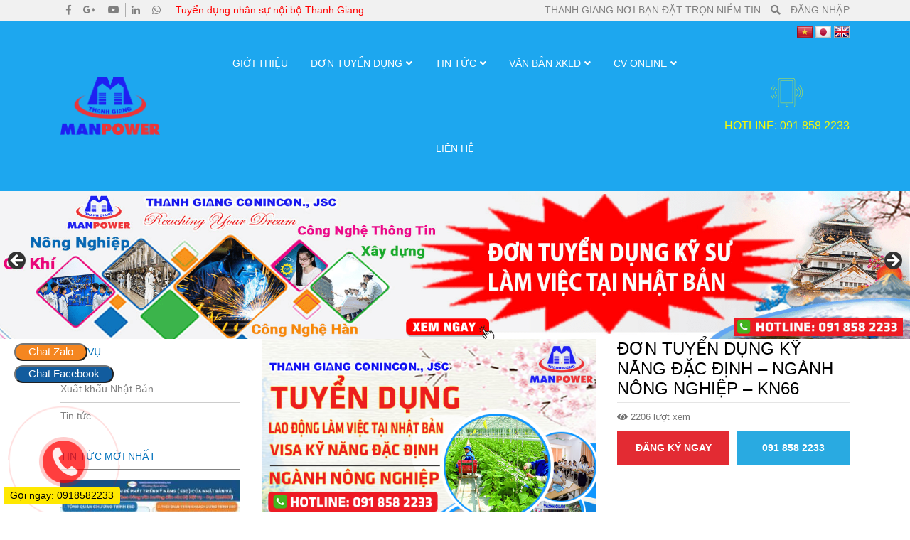

--- FILE ---
content_type: text/html; charset=UTF-8
request_url: https://xkld.thanhgiang.com.vn/don-hang/don-tuyen-dung-ky-nang-dac-dinh-nganh-nong-nghiep-jpkn66/
body_size: 24865
content:
<!DOCTYPE html>
<html lang="vi" prefix="og: https://ogp.me/ns#">
<head>
	<meta charset="UTF-8">
	<meta name="viewport" content="width=device-width, initial-scale=1, shrink-to-fit=no">
	<meta property="fb:app_id" content="2639925486028961" />
	<meta property="fb:admins" content="100036692407103"/>
	<meta name="google-site-verification" content="Mu8cHKbGgUNb4SFIPmvfASXwkmJnHT1iNaQVLpJxIWQ" />
	<meta name = "yandex-verify" content = "623715902aeacd64" />
	<meta name="msvalidate.01" content="1A0C7F70F863056267087A16A458109A" />
	<link rel="profile" href="http://gmpg.org/xfn/11">
		<style>img:is([sizes="auto" i], [sizes^="auto," i]) { contain-intrinsic-size: 3000px 1500px }</style>
	
<!-- Tối ưu hóa công cụ tìm kiếm bởi Rank Math PRO - https://rankmath.com/ -->
<title>Đơn tuyển dụng Kỹ Năng Đặc Định - Ngành Nông Nghiệp - KN66 - Xuất Khẩu Lao Động Thanh Giang</title>
<meta name="description" content="THANH GIANG CONINCON.,JSC "/>
<meta name="robots" content="index, follow, max-snippet:-1, max-video-preview:-1, max-image-preview:large"/>
<link rel="canonical" href="https://xkld.thanhgiang.com.vn/don-hang/don-tuyen-dung-ky-nang-dac-dinh-nganh-nong-nghiep-jpkn66/" />
<meta property="og:locale" content="vi_VN" />
<meta property="og:type" content="article" />
<meta property="og:title" content="Đơn tuyển dụng Kỹ Năng Đặc Định - Ngành Nông Nghiệp - KN66 - Xuất Khẩu Lao Động Thanh Giang" />
<meta property="og:description" content="THANH GIANG CONINCON.,JSC " />
<meta property="og:url" content="https://xkld.thanhgiang.com.vn/don-hang/don-tuyen-dung-ky-nang-dac-dinh-nganh-nong-nghiep-jpkn66/" />
<meta property="og:site_name" content="Xuất Khẩu Lao Động Thanh Giang" />
<meta property="og:updated_time" content="2020-07-10T14:41:29+07:00" />
<meta property="og:image" content="https://xkld.thanhgiang.com.vn/wp-content/uploads/2020/02/66-KNDD.png" />
<meta property="og:image:secure_url" content="https://xkld.thanhgiang.com.vn/wp-content/uploads/2020/02/66-KNDD.png" />
<meta property="og:image:width" content="600" />
<meta property="og:image:height" content="400" />
<meta property="og:image:alt" content="Đơn tuyển dụng Kỹ Năng Đặc Định &#8211; Ngành Nông Nghiệp &#8211; KN66" />
<meta property="og:image:type" content="image/png" />
<meta name="twitter:card" content="summary_large_image" />
<meta name="twitter:title" content="Đơn tuyển dụng Kỹ Năng Đặc Định - Ngành Nông Nghiệp - KN66 - Xuất Khẩu Lao Động Thanh Giang" />
<meta name="twitter:description" content="THANH GIANG CONINCON.,JSC " />
<meta name="twitter:image" content="https://xkld.thanhgiang.com.vn/wp-content/uploads/2020/02/66-KNDD.png" />
<!-- /Plugin SEO WordPress Rank Math -->

<link rel="alternate" type="application/rss+xml" title="Dòng thông tin Xuất Khẩu Lao Động Thanh Giang &raquo;" href="https://xkld.thanhgiang.com.vn/feed/" />
<link rel="alternate" type="application/rss+xml" title="Xuất Khẩu Lao Động Thanh Giang &raquo; Dòng bình luận" href="https://xkld.thanhgiang.com.vn/comments/feed/" />
<script type="text/javascript">
/* <![CDATA[ */
window._wpemojiSettings = {"baseUrl":"https:\/\/s.w.org\/images\/core\/emoji\/16.0.1\/72x72\/","ext":".png","svgUrl":"https:\/\/s.w.org\/images\/core\/emoji\/16.0.1\/svg\/","svgExt":".svg","source":{"concatemoji":"https:\/\/xkld.thanhgiang.com.vn\/wp-includes\/js\/wp-emoji-release.min.js?ver=6.8.3"}};
/*! This file is auto-generated */
!function(s,n){var o,i,e;function c(e){try{var t={supportTests:e,timestamp:(new Date).valueOf()};sessionStorage.setItem(o,JSON.stringify(t))}catch(e){}}function p(e,t,n){e.clearRect(0,0,e.canvas.width,e.canvas.height),e.fillText(t,0,0);var t=new Uint32Array(e.getImageData(0,0,e.canvas.width,e.canvas.height).data),a=(e.clearRect(0,0,e.canvas.width,e.canvas.height),e.fillText(n,0,0),new Uint32Array(e.getImageData(0,0,e.canvas.width,e.canvas.height).data));return t.every(function(e,t){return e===a[t]})}function u(e,t){e.clearRect(0,0,e.canvas.width,e.canvas.height),e.fillText(t,0,0);for(var n=e.getImageData(16,16,1,1),a=0;a<n.data.length;a++)if(0!==n.data[a])return!1;return!0}function f(e,t,n,a){switch(t){case"flag":return n(e,"\ud83c\udff3\ufe0f\u200d\u26a7\ufe0f","\ud83c\udff3\ufe0f\u200b\u26a7\ufe0f")?!1:!n(e,"\ud83c\udde8\ud83c\uddf6","\ud83c\udde8\u200b\ud83c\uddf6")&&!n(e,"\ud83c\udff4\udb40\udc67\udb40\udc62\udb40\udc65\udb40\udc6e\udb40\udc67\udb40\udc7f","\ud83c\udff4\u200b\udb40\udc67\u200b\udb40\udc62\u200b\udb40\udc65\u200b\udb40\udc6e\u200b\udb40\udc67\u200b\udb40\udc7f");case"emoji":return!a(e,"\ud83e\udedf")}return!1}function g(e,t,n,a){var r="undefined"!=typeof WorkerGlobalScope&&self instanceof WorkerGlobalScope?new OffscreenCanvas(300,150):s.createElement("canvas"),o=r.getContext("2d",{willReadFrequently:!0}),i=(o.textBaseline="top",o.font="600 32px Arial",{});return e.forEach(function(e){i[e]=t(o,e,n,a)}),i}function t(e){var t=s.createElement("script");t.src=e,t.defer=!0,s.head.appendChild(t)}"undefined"!=typeof Promise&&(o="wpEmojiSettingsSupports",i=["flag","emoji"],n.supports={everything:!0,everythingExceptFlag:!0},e=new Promise(function(e){s.addEventListener("DOMContentLoaded",e,{once:!0})}),new Promise(function(t){var n=function(){try{var e=JSON.parse(sessionStorage.getItem(o));if("object"==typeof e&&"number"==typeof e.timestamp&&(new Date).valueOf()<e.timestamp+604800&&"object"==typeof e.supportTests)return e.supportTests}catch(e){}return null}();if(!n){if("undefined"!=typeof Worker&&"undefined"!=typeof OffscreenCanvas&&"undefined"!=typeof URL&&URL.createObjectURL&&"undefined"!=typeof Blob)try{var e="postMessage("+g.toString()+"("+[JSON.stringify(i),f.toString(),p.toString(),u.toString()].join(",")+"));",a=new Blob([e],{type:"text/javascript"}),r=new Worker(URL.createObjectURL(a),{name:"wpTestEmojiSupports"});return void(r.onmessage=function(e){c(n=e.data),r.terminate(),t(n)})}catch(e){}c(n=g(i,f,p,u))}t(n)}).then(function(e){for(var t in e)n.supports[t]=e[t],n.supports.everything=n.supports.everything&&n.supports[t],"flag"!==t&&(n.supports.everythingExceptFlag=n.supports.everythingExceptFlag&&n.supports[t]);n.supports.everythingExceptFlag=n.supports.everythingExceptFlag&&!n.supports.flag,n.DOMReady=!1,n.readyCallback=function(){n.DOMReady=!0}}).then(function(){return e}).then(function(){var e;n.supports.everything||(n.readyCallback(),(e=n.source||{}).concatemoji?t(e.concatemoji):e.wpemoji&&e.twemoji&&(t(e.twemoji),t(e.wpemoji)))}))}((window,document),window._wpemojiSettings);
/* ]]> */
</script>
<link rel='stylesheet' id='bootstrap-style-css' href='https://xkld.thanhgiang.com.vn/wp-content/themes/xkld/lib/css/bootstrap.min.css?ver=6.8.3' type='text/css' media='all' />
<link rel='stylesheet' id='slick-style-css' href='https://xkld.thanhgiang.com.vn/wp-content/themes/xkld/lib/css/slick/slick.css?ver=6.8.3' type='text/css' media='all' />
<link rel='stylesheet' id='slick-theme-style-css' href='https://xkld.thanhgiang.com.vn/wp-content/themes/xkld/lib/css/slick/slick-theme.css?ver=6.8.3' type='text/css' media='all' />
<link rel='stylesheet' id='fontawesome-style-css' href='https://xkld.thanhgiang.com.vn/wp-content/themes/xkld/lib/css/font-awesome-all.css?ver=6.8.3' type='text/css' media='all' />
<style id='wp-emoji-styles-inline-css' type='text/css'>

	img.wp-smiley, img.emoji {
		display: inline !important;
		border: none !important;
		box-shadow: none !important;
		height: 1em !important;
		width: 1em !important;
		margin: 0 0.07em !important;
		vertical-align: -0.1em !important;
		background: none !important;
		padding: 0 !important;
	}
</style>
<link rel='stylesheet' id='wp-block-library-css' href='https://xkld.thanhgiang.com.vn/wp-includes/css/dist/block-library/style.min.css?ver=6.8.3' type='text/css' media='all' />
<style id='classic-theme-styles-inline-css' type='text/css'>
/*! This file is auto-generated */
.wp-block-button__link{color:#fff;background-color:#32373c;border-radius:9999px;box-shadow:none;text-decoration:none;padding:calc(.667em + 2px) calc(1.333em + 2px);font-size:1.125em}.wp-block-file__button{background:#32373c;color:#fff;text-decoration:none}
</style>
<style id='global-styles-inline-css' type='text/css'>
:root{--wp--preset--aspect-ratio--square: 1;--wp--preset--aspect-ratio--4-3: 4/3;--wp--preset--aspect-ratio--3-4: 3/4;--wp--preset--aspect-ratio--3-2: 3/2;--wp--preset--aspect-ratio--2-3: 2/3;--wp--preset--aspect-ratio--16-9: 16/9;--wp--preset--aspect-ratio--9-16: 9/16;--wp--preset--color--black: #000000;--wp--preset--color--cyan-bluish-gray: #abb8c3;--wp--preset--color--white: #ffffff;--wp--preset--color--pale-pink: #f78da7;--wp--preset--color--vivid-red: #cf2e2e;--wp--preset--color--luminous-vivid-orange: #ff6900;--wp--preset--color--luminous-vivid-amber: #fcb900;--wp--preset--color--light-green-cyan: #7bdcb5;--wp--preset--color--vivid-green-cyan: #00d084;--wp--preset--color--pale-cyan-blue: #8ed1fc;--wp--preset--color--vivid-cyan-blue: #0693e3;--wp--preset--color--vivid-purple: #9b51e0;--wp--preset--gradient--vivid-cyan-blue-to-vivid-purple: linear-gradient(135deg,rgba(6,147,227,1) 0%,rgb(155,81,224) 100%);--wp--preset--gradient--light-green-cyan-to-vivid-green-cyan: linear-gradient(135deg,rgb(122,220,180) 0%,rgb(0,208,130) 100%);--wp--preset--gradient--luminous-vivid-amber-to-luminous-vivid-orange: linear-gradient(135deg,rgba(252,185,0,1) 0%,rgba(255,105,0,1) 100%);--wp--preset--gradient--luminous-vivid-orange-to-vivid-red: linear-gradient(135deg,rgba(255,105,0,1) 0%,rgb(207,46,46) 100%);--wp--preset--gradient--very-light-gray-to-cyan-bluish-gray: linear-gradient(135deg,rgb(238,238,238) 0%,rgb(169,184,195) 100%);--wp--preset--gradient--cool-to-warm-spectrum: linear-gradient(135deg,rgb(74,234,220) 0%,rgb(151,120,209) 20%,rgb(207,42,186) 40%,rgb(238,44,130) 60%,rgb(251,105,98) 80%,rgb(254,248,76) 100%);--wp--preset--gradient--blush-light-purple: linear-gradient(135deg,rgb(255,206,236) 0%,rgb(152,150,240) 100%);--wp--preset--gradient--blush-bordeaux: linear-gradient(135deg,rgb(254,205,165) 0%,rgb(254,45,45) 50%,rgb(107,0,62) 100%);--wp--preset--gradient--luminous-dusk: linear-gradient(135deg,rgb(255,203,112) 0%,rgb(199,81,192) 50%,rgb(65,88,208) 100%);--wp--preset--gradient--pale-ocean: linear-gradient(135deg,rgb(255,245,203) 0%,rgb(182,227,212) 50%,rgb(51,167,181) 100%);--wp--preset--gradient--electric-grass: linear-gradient(135deg,rgb(202,248,128) 0%,rgb(113,206,126) 100%);--wp--preset--gradient--midnight: linear-gradient(135deg,rgb(2,3,129) 0%,rgb(40,116,252) 100%);--wp--preset--font-size--small: 13px;--wp--preset--font-size--medium: 20px;--wp--preset--font-size--large: 36px;--wp--preset--font-size--x-large: 42px;--wp--preset--spacing--20: 0.44rem;--wp--preset--spacing--30: 0.67rem;--wp--preset--spacing--40: 1rem;--wp--preset--spacing--50: 1.5rem;--wp--preset--spacing--60: 2.25rem;--wp--preset--spacing--70: 3.38rem;--wp--preset--spacing--80: 5.06rem;--wp--preset--shadow--natural: 6px 6px 9px rgba(0, 0, 0, 0.2);--wp--preset--shadow--deep: 12px 12px 50px rgba(0, 0, 0, 0.4);--wp--preset--shadow--sharp: 6px 6px 0px rgba(0, 0, 0, 0.2);--wp--preset--shadow--outlined: 6px 6px 0px -3px rgba(255, 255, 255, 1), 6px 6px rgba(0, 0, 0, 1);--wp--preset--shadow--crisp: 6px 6px 0px rgba(0, 0, 0, 1);}:where(.is-layout-flex){gap: 0.5em;}:where(.is-layout-grid){gap: 0.5em;}body .is-layout-flex{display: flex;}.is-layout-flex{flex-wrap: wrap;align-items: center;}.is-layout-flex > :is(*, div){margin: 0;}body .is-layout-grid{display: grid;}.is-layout-grid > :is(*, div){margin: 0;}:where(.wp-block-columns.is-layout-flex){gap: 2em;}:where(.wp-block-columns.is-layout-grid){gap: 2em;}:where(.wp-block-post-template.is-layout-flex){gap: 1.25em;}:where(.wp-block-post-template.is-layout-grid){gap: 1.25em;}.has-black-color{color: var(--wp--preset--color--black) !important;}.has-cyan-bluish-gray-color{color: var(--wp--preset--color--cyan-bluish-gray) !important;}.has-white-color{color: var(--wp--preset--color--white) !important;}.has-pale-pink-color{color: var(--wp--preset--color--pale-pink) !important;}.has-vivid-red-color{color: var(--wp--preset--color--vivid-red) !important;}.has-luminous-vivid-orange-color{color: var(--wp--preset--color--luminous-vivid-orange) !important;}.has-luminous-vivid-amber-color{color: var(--wp--preset--color--luminous-vivid-amber) !important;}.has-light-green-cyan-color{color: var(--wp--preset--color--light-green-cyan) !important;}.has-vivid-green-cyan-color{color: var(--wp--preset--color--vivid-green-cyan) !important;}.has-pale-cyan-blue-color{color: var(--wp--preset--color--pale-cyan-blue) !important;}.has-vivid-cyan-blue-color{color: var(--wp--preset--color--vivid-cyan-blue) !important;}.has-vivid-purple-color{color: var(--wp--preset--color--vivid-purple) !important;}.has-black-background-color{background-color: var(--wp--preset--color--black) !important;}.has-cyan-bluish-gray-background-color{background-color: var(--wp--preset--color--cyan-bluish-gray) !important;}.has-white-background-color{background-color: var(--wp--preset--color--white) !important;}.has-pale-pink-background-color{background-color: var(--wp--preset--color--pale-pink) !important;}.has-vivid-red-background-color{background-color: var(--wp--preset--color--vivid-red) !important;}.has-luminous-vivid-orange-background-color{background-color: var(--wp--preset--color--luminous-vivid-orange) !important;}.has-luminous-vivid-amber-background-color{background-color: var(--wp--preset--color--luminous-vivid-amber) !important;}.has-light-green-cyan-background-color{background-color: var(--wp--preset--color--light-green-cyan) !important;}.has-vivid-green-cyan-background-color{background-color: var(--wp--preset--color--vivid-green-cyan) !important;}.has-pale-cyan-blue-background-color{background-color: var(--wp--preset--color--pale-cyan-blue) !important;}.has-vivid-cyan-blue-background-color{background-color: var(--wp--preset--color--vivid-cyan-blue) !important;}.has-vivid-purple-background-color{background-color: var(--wp--preset--color--vivid-purple) !important;}.has-black-border-color{border-color: var(--wp--preset--color--black) !important;}.has-cyan-bluish-gray-border-color{border-color: var(--wp--preset--color--cyan-bluish-gray) !important;}.has-white-border-color{border-color: var(--wp--preset--color--white) !important;}.has-pale-pink-border-color{border-color: var(--wp--preset--color--pale-pink) !important;}.has-vivid-red-border-color{border-color: var(--wp--preset--color--vivid-red) !important;}.has-luminous-vivid-orange-border-color{border-color: var(--wp--preset--color--luminous-vivid-orange) !important;}.has-luminous-vivid-amber-border-color{border-color: var(--wp--preset--color--luminous-vivid-amber) !important;}.has-light-green-cyan-border-color{border-color: var(--wp--preset--color--light-green-cyan) !important;}.has-vivid-green-cyan-border-color{border-color: var(--wp--preset--color--vivid-green-cyan) !important;}.has-pale-cyan-blue-border-color{border-color: var(--wp--preset--color--pale-cyan-blue) !important;}.has-vivid-cyan-blue-border-color{border-color: var(--wp--preset--color--vivid-cyan-blue) !important;}.has-vivid-purple-border-color{border-color: var(--wp--preset--color--vivid-purple) !important;}.has-vivid-cyan-blue-to-vivid-purple-gradient-background{background: var(--wp--preset--gradient--vivid-cyan-blue-to-vivid-purple) !important;}.has-light-green-cyan-to-vivid-green-cyan-gradient-background{background: var(--wp--preset--gradient--light-green-cyan-to-vivid-green-cyan) !important;}.has-luminous-vivid-amber-to-luminous-vivid-orange-gradient-background{background: var(--wp--preset--gradient--luminous-vivid-amber-to-luminous-vivid-orange) !important;}.has-luminous-vivid-orange-to-vivid-red-gradient-background{background: var(--wp--preset--gradient--luminous-vivid-orange-to-vivid-red) !important;}.has-very-light-gray-to-cyan-bluish-gray-gradient-background{background: var(--wp--preset--gradient--very-light-gray-to-cyan-bluish-gray) !important;}.has-cool-to-warm-spectrum-gradient-background{background: var(--wp--preset--gradient--cool-to-warm-spectrum) !important;}.has-blush-light-purple-gradient-background{background: var(--wp--preset--gradient--blush-light-purple) !important;}.has-blush-bordeaux-gradient-background{background: var(--wp--preset--gradient--blush-bordeaux) !important;}.has-luminous-dusk-gradient-background{background: var(--wp--preset--gradient--luminous-dusk) !important;}.has-pale-ocean-gradient-background{background: var(--wp--preset--gradient--pale-ocean) !important;}.has-electric-grass-gradient-background{background: var(--wp--preset--gradient--electric-grass) !important;}.has-midnight-gradient-background{background: var(--wp--preset--gradient--midnight) !important;}.has-small-font-size{font-size: var(--wp--preset--font-size--small) !important;}.has-medium-font-size{font-size: var(--wp--preset--font-size--medium) !important;}.has-large-font-size{font-size: var(--wp--preset--font-size--large) !important;}.has-x-large-font-size{font-size: var(--wp--preset--font-size--x-large) !important;}
:where(.wp-block-post-template.is-layout-flex){gap: 1.25em;}:where(.wp-block-post-template.is-layout-grid){gap: 1.25em;}
:where(.wp-block-columns.is-layout-flex){gap: 2em;}:where(.wp-block-columns.is-layout-grid){gap: 2em;}
:root :where(.wp-block-pullquote){font-size: 1.5em;line-height: 1.6;}
</style>
<link rel='stylesheet' id='contact-form-7-css' href='https://xkld.thanhgiang.com.vn/wp-content/plugins/contact-form-7/includes/css/styles.css?ver=6.0.3' type='text/css' media='all' />
<link rel='stylesheet' id='searchandfilter-css' href='https://xkld.thanhgiang.com.vn/wp-content/plugins/search-filter/style.css?ver=1' type='text/css' media='all' />
<link rel='stylesheet' id='toc-screen-css' href='https://xkld.thanhgiang.com.vn/wp-content/plugins/table-of-contents-plus/screen.min.css?ver=2411.1' type='text/css' media='all' />
<style id='toc-screen-inline-css' type='text/css'>
div#toc_container {width: 100%;}
</style>
<link rel='stylesheet' id='shtheme-style-css' href='https://xkld.thanhgiang.com.vn/wp-content/themes/xkld/style.css?ver=6.8.3' type='text/css' media='all' />
<script type="text/javascript" src="https://xkld.thanhgiang.com.vn/wp-includes/js/jquery/jquery.min.js?ver=3.7.1" id="jquery-core-js"></script>
<script type="text/javascript" src="https://xkld.thanhgiang.com.vn/wp-includes/js/jquery/jquery-migrate.min.js?ver=3.4.1" id="jquery-migrate-js"></script>
<link rel="https://api.w.org/" href="https://xkld.thanhgiang.com.vn/wp-json/" /><link rel="alternate" title="JSON" type="application/json" href="https://xkld.thanhgiang.com.vn/wp-json/wp/v2/donhang/1113" /><link rel="EditURI" type="application/rsd+xml" title="RSD" href="https://xkld.thanhgiang.com.vn/xmlrpc.php?rsd" />
<meta name="generator" content="WordPress 6.8.3" />
<link rel='shortlink' href='https://xkld.thanhgiang.com.vn/?p=1113' />
<link rel="alternate" title="oNhúng (JSON)" type="application/json+oembed" href="https://xkld.thanhgiang.com.vn/wp-json/oembed/1.0/embed?url=https%3A%2F%2Fxkld.thanhgiang.com.vn%2Fdon-hang%2Fdon-tuyen-dung-ky-nang-dac-dinh-nganh-nong-nghiep-jpkn66%2F" />
<link rel="alternate" title="oNhúng (XML)" type="text/xml+oembed" href="https://xkld.thanhgiang.com.vn/wp-json/oembed/1.0/embed?url=https%3A%2F%2Fxkld.thanhgiang.com.vn%2Fdon-hang%2Fdon-tuyen-dung-ky-nang-dac-dinh-nganh-nong-nghiep-jpkn66%2F&#038;format=xml" />
<meta name="generator" content="Redux 4.5.6" /><!-- Global site tag (gtag.js) - Google Analytics -->
<script async src="https://www.googletagmanager.com/gtag/js?id=UA-123171914-2"></script>
<script>
  window.dataLayer = window.dataLayer || [];
  function gtag(){dataLayer.push(arguments);}
  gtag('js', new Date());

  gtag('config', 'UA-123171914-2');
</script><link rel="shortcut icon" href="https://xkld.thanhgiang.com.vn/wp-content/uploads/2019/05/logo-k-nền-2.png" type="image/x-icon" /><link rel="icon" href="https://xkld.thanhgiang.com.vn/wp-content/uploads/2024/12/thanh-giang-icon-150x150.png" sizes="32x32" />
<link rel="icon" href="https://xkld.thanhgiang.com.vn/wp-content/uploads/2024/12/thanh-giang-icon-300x300.png" sizes="192x192" />
<link rel="apple-touch-icon" href="https://xkld.thanhgiang.com.vn/wp-content/uploads/2024/12/thanh-giang-icon-300x300.png" />
<meta name="msapplication-TileImage" content="https://xkld.thanhgiang.com.vn/wp-content/uploads/2024/12/thanh-giang-icon-300x300.png" />
	<!-- Global site tag (gtag.js) - Google Analytics -->
	<script async src="https://www.googletagmanager.com/gtag/js?id=UA-123171914-2"></script>
	<script>
	  window.dataLayer = window.dataLayer || [];
	  function gtag(){dataLayer.push(arguments);}
	  gtag('js', new Date());

	  gtag('config', 'UA-123171914-2');
	</script>
	<!-- Messenger Plugin chat Code -->
    <div id="fb-root"></div>

    <!-- Your Plugin chat code -->
    <div id="fb-customer-chat" class="fb-customerchat">
    </div>

    <script>
		/*
      var chatbox = document.getElementById('fb-customer-chat');
      chatbox.setAttribute("page_id", "100500418374141");
      chatbox.setAttribute("attribution", "page_inbox");
      window.fbAsyncInit = function() {
        FB.init({
          xfbml            : true,
          version          : 'v10.0'
        });
      };

      (function(d, s, id) {
        var js, fjs = d.getElementsByTagName(s)[0];
        if (d.getElementById(id)) return;
        js = d.createElement(s); js.id = id;
        js.src = 'https://connect.facebook.net/vi_VN/sdk/xfbml.customerchat.js';
        fjs.parentNode.insertBefore(js, fjs);
      }(document, 'script', 'facebook-jssdk'));
	  */
    </script>
<!--<script>
  window.fbAsyncInit = function() {
    FB.init({
      appId      : '{your-app-id}',
      cookie     : true,
      xfbml      : true,
      version    : '{api-version}'
    });
      
    FB.AppEvents.logPageView();   
      
  };

  (function(d, s, id){
     var js, fjs = d.getElementsByTagName(s)[0];
     if (d.getElementById(id)) {return;}
     js = d.createElement(s); js.id = id;
     js.src = "https://connect.facebook.net/en_US/sdk.js";
     fjs.parentNode.insertBefore(js, fjs);
   }(document, 'script', 'facebook-jssdk'));
</script>-->
<!--<script type="application/ld+json">
{
  "@context": "https://schema.org/", 
  "@type": "BreadcrumbList", 
  "itemListElement": [{
    "@type": "ListItem", 
    "position": 1, 
    "name": "Visa XKLĐ Nhật",
    "item": "https://xkld.thanhgiang.com.vn/visa-xkld-nhat"  
  },{
    "@type": "ListItem", 
    "position": 2, 
    "name": "Tin Tức",
    "item": "https://xkld.thanhgiang.com.vn/tin-tuc"  
  },{
    "@type": "ListItem", 
    "position": 3, 
    "name": "Văn Hóa Nhật Bản",
    "item": "https://xkld.thanhgiang.com.vn/van-hoa-nhat-ban"  
  },{
    "@type": "ListItem", 
    "position": 4, 
    "name": "Hỏi Đáp",
    "item": "https://xkld.thanhgiang.com.vn/hoi-dap"  
  },{
    "@type": "ListItem", 
    "position": 5, 
    "name": "Tin Tức Nổi Bật",
    "item": "https://xkld.thanhgiang.com.vn/tin-tuc-noi-bat"  
  },{
    "@type": "ListItem", 
    "position": 6, 
    "name": "Văn Bản XKLĐ",
    "item": "https://xkld.thanhgiang.com.vn/van-ban-xuat-khau-lao-dong"  
  },{
    "@type": "ListItem", 
    "position": 7, 
    "name": "Pháp Luật Nhật Bản",
    "item": "https://xkld.thanhgiang.com.vn/phap-luat-nhat-ban"  
  },{
    "@type": "ListItem", 
    "position": 8, 
    "name": "Pháp Luật Việt Nam",
    "item": "https://xkld.thanhgiang.com.vn/phap-luat-viet-nam"  
  },{
    "@type": "ListItem", 
    "position": 9, 
    "name": "Quy Tình XKLĐ",
    "item": "https://xkld.thanhgiang.com.vn/quy-trinh-xuat-khau-lao-dong"  
  },{
    "@type": "ListItem", 
    "position": 10, 
    "name": "Thủ Tục Hồ Sơ",
    "item": "https://xkld.thanhgiang.com.vn/thu-tuc-ho-so"  
  }]
}
</script>-->

<!-- Facebook Pixel Code -->
<script>
!function(f,b,e,v,n,t,s)
{if(f.fbq)return;n=f.fbq=function(){n.callMethod?
n.callMethod.apply(n,arguments):n.queue.push(arguments)};
if(!f._fbq)f._fbq=n;n.push=n;n.loaded=!0;n.version='2.0';
n.queue=[];t=b.createElement(e);t.async=!0;
t.src=v;s=b.getElementsByTagName(e)[0];
s.parentNode.insertBefore(t,s)}(window, document,'script',
'https://connect.facebook.net/en_US/fbevents.js');
fbq('init', '1655947854651684');
fbq('track', 'PageView');
fbq('track', 'Search');
fbq('track', 'ViewContent');
</script>
<noscript><img height="1" width="1" style="display:none"
src="https://www.facebook.com/tr?id=1655947854651684&ev=PageView&noscript=1"
/></noscript>
<!-- End Facebook Pixel Code -->
</head>

<body class="wp-singular donhang-template-default single single-donhang postid-1113 wp-theme-xkld sidebar-content site-full-width" itemscope="itemscope" itemtype="http://schema.org/WebPage">
	<!--<script>
                                                    window.fbAsyncInit = function() {
                                                        FB.init({
                                                            appId: "1784956665094089",
                                                            xfbml: true,
                                                            version: "v2.6"
                                                        });
                                                    };
                                                    (function(d, s, id){
                                                        var js, fjs = d.getElementsByTagName(s)[0];
                                                        if (d.getElementById(id)) { return; }
                                                        js = d.createElement(s); js.id = id;
                                                        js.src = "//connect.facebook.net/vi_VN/sdk/xfbml.customerchat.js";
                                                        fjs.parentNode.insertBefore(js, fjs);
                                                    }(document, 'script', 'facebook-jssdk'));
                                                </script>
<div class="support-facebook-btn"><a href="https://m.me/320235964798544?ref=khoahocmienphi" class="link-support" target="_blank" title="Chat với Thanh Giang"><i class="fab fa-facebook-messenger"></i></a>
</div>-->
<div id="fb-root"></div>
<script async defer crossorigin="anonymous" src="https://connect.facebook.net/vi_VN/sdk.js#xfbml=1&version=v4.0&appId=2639925486028961&autoLogAppEvents=1"></script>
    <nav id="mobilenav">
        <div class="mobilenav__inner">
            <div class="toplg">
                <h3>MENU</h3>
            </div>
            <div class="menu-top-menu-container"><ul id="menu-main" class="mobile-menu"><li id="menu-item-32" class="menu-item menu-item-type-post_type menu-item-object-page menu-item-32"><a href="https://xkld.thanhgiang.com.vn/gioi-thieu/">Giới thiệu</a></li>
<li id="menu-item-100" class="menu-item menu-item-type-custom menu-item-object-custom menu-item-has-children menu-item-100"><a href="#">Đơn Tuyển Dụng</a>
<ul class="sub-menu">
	<li id="menu-item-4930" class="menu-item menu-item-type-custom menu-item-object-custom menu-item-has-children menu-item-4930"><a href="#">Đơn XKLĐ Nhật Bản</a>
	<ul class="sub-menu">
		<li id="menu-item-4921" class="menu-item menu-item-type-taxonomy menu-item-object-type_order menu-item-4921"><a href="https://xkld.thanhgiang.com.vn/danh-muc-don-hang/don-ky-nang-dac-dinh/">Đơn Kỹ Năng Đặc Định</a></li>
		<li id="menu-item-4922" class="menu-item menu-item-type-taxonomy menu-item-object-type_order menu-item-4922"><a href="https://xkld.thanhgiang.com.vn/danh-muc-don-hang/don-ky-su/">Đơn Kỹ Sư &#8211; Nhân Viên</a></li>
	</ul>
</li>
	<li id="menu-item-10485" class="menu-item menu-item-type-taxonomy menu-item-object-type_order menu-item-10485"><a href="https://xkld.thanhgiang.com.vn/danh-muc-don-hang/don-xkld-duc/">Đơn XKLĐ Đức</a></li>
	<li id="menu-item-20073" class="menu-item menu-item-type-post_type menu-item-object-post menu-item-20073"><a href="https://xkld.thanhgiang.com.vn/don-xkld-nga/">Đơn XKLĐ Nga</a></li>
	<li id="menu-item-10484" class="menu-item menu-item-type-taxonomy menu-item-object-type_order menu-item-10484"><a href="https://xkld.thanhgiang.com.vn/danh-muc-don-hang/don-xkld-han-quoc/">Đơn XKLĐ Hàn Quốc</a></li>
	<li id="menu-item-10490" class="menu-item menu-item-type-post_type menu-item-object-post menu-item-10490"><a href="https://xkld.thanhgiang.com.vn/?p=10382">Đơn XKLĐ SINGAPORE</a></li>
	<li id="menu-item-4929" class="menu-item menu-item-type-taxonomy menu-item-object-type_order menu-item-4929"><a href="https://xkld.thanhgiang.com.vn/danh-muc-don-hang/viec-lam-trong-nuoc/">Việc Làm Trong Nước</a></li>
</ul>
</li>
<li id="menu-item-112" class="menu-item menu-item-type-taxonomy menu-item-object-category menu-item-has-children menu-item-112"><a href="https://xkld.thanhgiang.com.vn/category/tin-tuc/">Tin tức</a>
<ul class="sub-menu">
	<li id="menu-item-2684" class="menu-item menu-item-type-taxonomy menu-item-object-category menu-item-2684"><a href="https://xkld.thanhgiang.com.vn/category/tin-lao-dong-nhat-ban/">Tin lao động Nhật Bản</a></li>
	<li id="menu-item-828" class="menu-item menu-item-type-taxonomy menu-item-object-category menu-item-828"><a href="https://xkld.thanhgiang.com.vn/category/tin-tuc-noi-bat/">Tin tức nổi bật</a></li>
	<li id="menu-item-148" class="menu-item menu-item-type-taxonomy menu-item-object-category menu-item-148"><a href="https://xkld.thanhgiang.com.vn/category/tin-tuc/van-hoa-nhat-ban/">Văn hóa Nhật Bản</a></li>
	<li id="menu-item-841" class="menu-item menu-item-type-taxonomy menu-item-object-category menu-item-841"><a href="https://xkld.thanhgiang.com.vn/category/hoi-dap/">Hỏi đáp</a></li>
	<li id="menu-item-1331" class="menu-item menu-item-type-taxonomy menu-item-object-category menu-item-1331"><a href="https://xkld.thanhgiang.com.vn/category/tin-tuc/tin-tuc-khac/">Tin Tức Khác</a></li>
</ul>
</li>
<li id="menu-item-39" class="menu-item menu-item-type-taxonomy menu-item-object-category menu-item-has-children menu-item-39"><a href="https://xkld.thanhgiang.com.vn/category/van-ban-xuat-khau-lao-dong/">Văn Bản XKLĐ</a>
<ul class="sub-menu">
	<li id="menu-item-109" class="menu-item menu-item-type-taxonomy menu-item-object-category menu-item-109"><a href="https://xkld.thanhgiang.com.vn/category/van-ban-xuat-khau-lao-dong/thu-tuc-ho-so/">Thủ Tục Hồ Sơ</a></li>
	<li id="menu-item-108" class="menu-item menu-item-type-taxonomy menu-item-object-category menu-item-108"><a href="https://xkld.thanhgiang.com.vn/category/van-ban-xuat-khau-lao-dong/quy-trinh-xuat-khau-lao-dong/">Quy Trình XKLĐ</a></li>
	<li id="menu-item-110" class="menu-item menu-item-type-taxonomy menu-item-object-category menu-item-110"><a href="https://xkld.thanhgiang.com.vn/category/van-ban-xuat-khau-lao-dong/phap-luat-viet-nam/">Pháp Luật Việt Nam</a></li>
	<li id="menu-item-111" class="menu-item menu-item-type-taxonomy menu-item-object-category menu-item-111"><a href="https://xkld.thanhgiang.com.vn/category/van-ban-xuat-khau-lao-dong/phap-luat-nhat-ban/">Pháp Luật Nhật Bản</a></li>
</ul>
</li>
<li id="menu-item-3040" class="menu-item menu-item-type-taxonomy menu-item-object-category menu-item-has-children menu-item-3040"><a href="https://xkld.thanhgiang.com.vn/category/cv-online/">CV OnLine</a>
<ul class="sub-menu">
	<li id="menu-item-3041" class="menu-item menu-item-type-custom menu-item-object-custom menu-item-3041"><a href="https://xkld.thanhgiang.com.vn/tao-cv-nhan-su-trong-nuoc-nhat-viet/">NS Trong Nước (Nhật &#8211; Việt)</a></li>
	<li id="menu-item-3042" class="menu-item menu-item-type-custom menu-item-object-custom menu-item-3042"><a href="https://xkld.thanhgiang.com.vn/tao-cv-nhan-su-trong-nuoc-anh-viet/">NS Trong Nước (Anh &#8211; Việt)</a></li>
	<li id="menu-item-3043" class="menu-item menu-item-type-custom menu-item-object-custom menu-item-3043"><a href="https://xkld.thanhgiang.com.vn/tao-cv-xkld/">CV XKLĐ (KNĐĐ, TTS, KS)</a></li>
	<li id="menu-item-14354" class="menu-item menu-item-type-post_type menu-item-object-post menu-item-14354"><a href="https://xkld.thanhgiang.com.vn/huong-dan-lam-cv-so-yeu-ly-lich-xuat-khau-lao-dong/">HƯỚNG DẪN LÀM CV (SƠ YẾU LÝ LỊCH)</a></li>
</ul>
</li>
<li id="menu-item-31" class="menu-item menu-item-type-post_type menu-item-object-page menu-item-31"><a href="https://xkld.thanhgiang.com.vn/lien-he/">Liên hệ</a></li>
</ul></div>            <a class="menu_close"><i class="fas fa-angle-left"></i></a>
        </div>
    </nav>
    
<div id="page" class="site">

	<header id="masthead" class="site-header header-logo" role="banner" itemscope="itemscope" itemtype="http://schema.org/WPHeader">

		<!-- Start Top Header -->
	<div class="top-header">
		<div class="container">
			<div class="row">
				<div class="col-lg-6">
					<div id="social-2" class="widget widget_social">            <ul>
                <li class="icon_social icon_facebook"><a title="Facebook" href="https://www.facebook.com/duhoc.thanhgiang.com.vn/" rel="nofollow" target="_blank"><i class="fab fa-facebook-f"></i></a></li><li class="icon_social icon_google"><a title="Google Plus" href="#" rel="nofollow" target="_blank"><i class="fab fa-google-plus-g"></i></a></li><li class="icon_social icon_youtube"><a title="Youtube" href="#" rel="nofollow" target="_blank"><i class="fab fa-youtube"></i></a></li><li class="icon_social icon_linkedin"><a title="Linkedin" href="#" rel="nofollow" target="_blank"><i class="fab fa-linkedin-in"></i></a></li><li class="icon_social icon_whatsapp"><a title="WhatsApp" href="whatsapp:contact=#" rel="nofollow" target="_blank"><i class="fab fa-whatsapp"></i></a></li>            </ul>
        </div><div id="text-19" class="widget widget_text">			<div class="textwidget"><p style="margin-bottom:0;"><a style="color:red" href="https://xkld.thanhgiang.com.vn/tuyen-dung-nhan-su-noi-bo-cong-ty/">Tuyển dụng nhân sự nội bộ Thanh Giang</a></p>
</div>
		</div>				
				</div>
				<div class="col-lg-6 d-none d-lg-block">
					<ul class="action-header list-unstyled p-0 m-0 text-lg-right">
						<li>
							THANH GIANG NƠI BẠN ĐẶT TRỌN NIỀM TIN
						</li>
						<li class="icon-search">
							<a title="Tìm kiếm đơn tuyển"><i class="fas fa-search"></i></a>
							<form role="search" method="get" class="search-form" action="https://xkld.thanhgiang.com.vn/">
				<label>
					<span class="screen-reader-text">Tìm kiếm cho:</span>
					<input type="search" class="search-field" placeholder="Tìm kiếm &hellip;" value="" name="s" />
				</label>
				<input type="submit" class="search-submit" value="Tìm kiếm" />
			</form>						</li>
						<li>
							<a title="Đăng nhập" href="https://xkld.thanhgiang.com.vn/wp-login.php">
								ĐĂNG NHẬP
							</a>
						</li>
					</ul>
				</div>
				<div class="col-lg-6 d-lg-none">
					<form role="search" method="get" class="search-form" action="https://xkld.thanhgiang.com.vn/">
				<label>
					<span class="screen-reader-text">Tìm kiếm cho:</span>
					<input type="search" class="search-field" placeholder="Tìm kiếm &hellip;" value="" name="s" />
				</label>
				<input type="submit" class="search-submit" value="Tìm kiếm" />
			</form>				</div>
			</div>
		</div>
	</div>
<!-- End Top Header -->

<div class="header-main">
	<div class="container">
		<div class="site-branding">
							<p class="site-title"><a href="https://xkld.thanhgiang.com.vn/" rel="home">Xuất Khẩu Lao Động Thanh Giang</a></p>
							<p class="site-description">Xuất Khẩu Lao Động Nhật Bản Uy Tín</p>
					</div><!-- .site-branding -->

		<div class="header-content">
			<a id="showmenu" class="d-lg-none">
				<span class="hamburger hamburger--collapse">
					<span class="hamburger-box">
						<span class="hamburger-inner"></span>
					</span>
				</span>
			</a>
			<div class="row align-items-center">
				<div class="col-lg-2">
					<div class="logo">
						<a href="https://xkld.thanhgiang.com.vn"><img src="https://xkld.thanhgiang.com.vn/wp-content/uploads/2019/05/logo-k-nền-2.png"></a>					</div>
				</div>
				<div class="col-lg-8 d-none d-lg-block">
					<nav id="site-navigation" class="main-navigation" itemscope itemtype="https://schema.org/SiteNavigationElement">
						<div class="menu-top-menu-container"><ul id="primary-menu" class="menu clearfix"><li class="menu-item menu-item-type-post_type menu-item-object-page menu-item-32"><a href="https://xkld.thanhgiang.com.vn/gioi-thieu/">Giới thiệu</a></li>
<li class="menu-item menu-item-type-custom menu-item-object-custom menu-item-has-children menu-item-100"><a href="#">Đơn Tuyển Dụng</a>
<ul class="sub-menu">
	<li class="menu-item menu-item-type-custom menu-item-object-custom menu-item-has-children menu-item-4930"><a href="#">Đơn XKLĐ Nhật Bản</a>
	<ul class="sub-menu">
		<li class="menu-item menu-item-type-taxonomy menu-item-object-type_order menu-item-4921"><a href="https://xkld.thanhgiang.com.vn/danh-muc-don-hang/don-ky-nang-dac-dinh/">Đơn Kỹ Năng Đặc Định</a></li>
		<li class="menu-item menu-item-type-taxonomy menu-item-object-type_order menu-item-4922"><a href="https://xkld.thanhgiang.com.vn/danh-muc-don-hang/don-ky-su/">Đơn Kỹ Sư &#8211; Nhân Viên</a></li>
	</ul>
</li>
	<li class="menu-item menu-item-type-taxonomy menu-item-object-type_order menu-item-10485"><a href="https://xkld.thanhgiang.com.vn/danh-muc-don-hang/don-xkld-duc/">Đơn XKLĐ Đức</a></li>
	<li class="menu-item menu-item-type-post_type menu-item-object-post menu-item-20073"><a href="https://xkld.thanhgiang.com.vn/don-xkld-nga/">Đơn XKLĐ Nga</a></li>
	<li class="menu-item menu-item-type-taxonomy menu-item-object-type_order menu-item-10484"><a href="https://xkld.thanhgiang.com.vn/danh-muc-don-hang/don-xkld-han-quoc/">Đơn XKLĐ Hàn Quốc</a></li>
	<li class="menu-item menu-item-type-post_type menu-item-object-post menu-item-10490"><a href="https://xkld.thanhgiang.com.vn/?p=10382">Đơn XKLĐ SINGAPORE</a></li>
	<li class="menu-item menu-item-type-taxonomy menu-item-object-type_order menu-item-4929"><a href="https://xkld.thanhgiang.com.vn/danh-muc-don-hang/viec-lam-trong-nuoc/">Việc Làm Trong Nước</a></li>
</ul>
</li>
<li class="menu-item menu-item-type-taxonomy menu-item-object-category menu-item-has-children menu-item-112"><a href="https://xkld.thanhgiang.com.vn/category/tin-tuc/">Tin tức</a>
<ul class="sub-menu">
	<li class="menu-item menu-item-type-taxonomy menu-item-object-category menu-item-2684"><a href="https://xkld.thanhgiang.com.vn/category/tin-lao-dong-nhat-ban/">Tin lao động Nhật Bản</a></li>
	<li class="menu-item menu-item-type-taxonomy menu-item-object-category menu-item-828"><a href="https://xkld.thanhgiang.com.vn/category/tin-tuc-noi-bat/">Tin tức nổi bật</a></li>
	<li class="menu-item menu-item-type-taxonomy menu-item-object-category menu-item-148"><a href="https://xkld.thanhgiang.com.vn/category/tin-tuc/van-hoa-nhat-ban/">Văn hóa Nhật Bản</a></li>
	<li class="menu-item menu-item-type-taxonomy menu-item-object-category menu-item-841"><a href="https://xkld.thanhgiang.com.vn/category/hoi-dap/">Hỏi đáp</a></li>
	<li class="menu-item menu-item-type-taxonomy menu-item-object-category menu-item-1331"><a href="https://xkld.thanhgiang.com.vn/category/tin-tuc/tin-tuc-khac/">Tin Tức Khác</a></li>
</ul>
</li>
<li class="menu-item menu-item-type-taxonomy menu-item-object-category menu-item-has-children menu-item-39"><a href="https://xkld.thanhgiang.com.vn/category/van-ban-xuat-khau-lao-dong/">Văn Bản XKLĐ</a>
<ul class="sub-menu">
	<li class="menu-item menu-item-type-taxonomy menu-item-object-category menu-item-109"><a href="https://xkld.thanhgiang.com.vn/category/van-ban-xuat-khau-lao-dong/thu-tuc-ho-so/">Thủ Tục Hồ Sơ</a></li>
	<li class="menu-item menu-item-type-taxonomy menu-item-object-category menu-item-108"><a href="https://xkld.thanhgiang.com.vn/category/van-ban-xuat-khau-lao-dong/quy-trinh-xuat-khau-lao-dong/">Quy Trình XKLĐ</a></li>
	<li class="menu-item menu-item-type-taxonomy menu-item-object-category menu-item-110"><a href="https://xkld.thanhgiang.com.vn/category/van-ban-xuat-khau-lao-dong/phap-luat-viet-nam/">Pháp Luật Việt Nam</a></li>
	<li class="menu-item menu-item-type-taxonomy menu-item-object-category menu-item-111"><a href="https://xkld.thanhgiang.com.vn/category/van-ban-xuat-khau-lao-dong/phap-luat-nhat-ban/">Pháp Luật Nhật Bản</a></li>
</ul>
</li>
<li class="menu-item menu-item-type-taxonomy menu-item-object-category menu-item-has-children menu-item-3040"><a href="https://xkld.thanhgiang.com.vn/category/cv-online/">CV OnLine</a>
<ul class="sub-menu">
	<li class="menu-item menu-item-type-custom menu-item-object-custom menu-item-3041"><a href="https://xkld.thanhgiang.com.vn/tao-cv-nhan-su-trong-nuoc-nhat-viet/">NS Trong Nước (Nhật &#8211; Việt)</a></li>
	<li class="menu-item menu-item-type-custom menu-item-object-custom menu-item-3042"><a href="https://xkld.thanhgiang.com.vn/tao-cv-nhan-su-trong-nuoc-anh-viet/">NS Trong Nước (Anh &#8211; Việt)</a></li>
	<li class="menu-item menu-item-type-custom menu-item-object-custom menu-item-3043"><a href="https://xkld.thanhgiang.com.vn/tao-cv-xkld/">CV XKLĐ (KNĐĐ, TTS, KS)</a></li>
	<li class="menu-item menu-item-type-post_type menu-item-object-post menu-item-14354"><a href="https://xkld.thanhgiang.com.vn/huong-dan-lam-cv-so-yeu-ly-lich-xuat-khau-lao-dong/">HƯỚNG DẪN LÀM CV (SƠ YẾU LÝ LỊCH)</a></li>
</ul>
</li>
<li class="menu-item menu-item-type-post_type menu-item-object-page menu-item-31"><a href="https://xkld.thanhgiang.com.vn/lien-he/">Liên hệ</a></li>
</ul></div>					</nav>
				</div>
				<div class="col-lg-2 d-none d-lg-block">
					<div class="text-lg-right">
												<div class="header_hotline">HOTLINE: 091 858 2233</div>
					</div>
				</div>
			</div>
			<ul class="language">
				<li>
					<a href="https://xkld.thanhgiang.com.vn">
						<img src="https://xkld.thanhgiang.com.vn/wp-content/themes/xkld/lib/images/vi.png">
					</a>
				</li>
				<li>
					<a href="https://xkld.thanhgiang.com.vn/japanese/">
						<img src="https://xkld.thanhgiang.com.vn/wp-content/themes/xkld/lib/images/japan.png">
					</a>
				</li>
				<li>
                    <a href="https://xkld.thanhgiang.com.vn/english/" target="_blank">
                        <img src="https://xkld.thanhgiang.com.vn/wp-content/themes/xkld/lib/images/england.png">
                    </a>
                </li>
			</ul>
		</div>
	</div>
</div>

	</header><!-- #masthead -->
	
	<div id="content" class="site-content">

		      <div id="metaslider-id-40" style="max-width: 1920px;" class="ml-slider-3-95-0 metaslider metaslider-flex metaslider-40 ml-slider ms-theme-default nav-hidden" role="region" aria-roledescription="Slideshow" aria-label="New Slideshow">
    <div id="metaslider_container_40">
        <div id="metaslider_40" class="flexslider">
            <ul class='slides'>
                <li style="display: block; width: 100%;" class="slide-1397 ms-image " aria-roledescription="slide" aria-label="slide-1397"><a href="https://xkld.thanhgiang.com.vn/danh-muc-don-hang/don-ky-nang-dac-dinh/" target="_blank" class="metaslider_image_link"><img src="https://xkld.thanhgiang.com.vn/wp-content/uploads/2021/10/Ky-nang-dac-dinh.png" height="312" width="1920" alt="" class="slider-40 slide-1397" title="Kỹ-năng-đặc-định" /></a></li>
                <li style="display: none; width: 100%;" class="slide-1398 ms-image " aria-roledescription="slide" aria-label="slide-1398"><a href="https://xkld.thanhgiang.com.vn/danh-muc-don-hang/don-ky-su/" target="_blank" class="metaslider_image_link"><img src="https://xkld.thanhgiang.com.vn/wp-content/uploads/2021/10/Ky-su.png" height="312" width="1920" alt="" class="slider-40 slide-1398" title="Kỹ-sư" /></a></li>
                <li style="display: none; width: 100%;" class="slide-1393 ms-image " aria-roledescription="slide" aria-label="slide-1393"><a href="https://xkld.thanhgiang.com.vn/danh-muc-don-hang/don-thuc-tap-sinh/" target="_blank" class="metaslider_image_link"><img src="https://xkld.thanhgiang.com.vn/wp-content/uploads/2021/10/Thuc-tap-sinh.jpg" height="312" width="1920" alt="" class="slider-40 slide-1393" title="Thực-tập-sinh" /></a></li>
                <li style="display: none; width: 100%;" class="slide-1401 ms-image " aria-roledescription="slide" aria-label="slide-1401"><a href="https://xkld.thanhgiang.com.vn/danh-muc-don-hang/viec-lam-trong-nuoc/" target="_blank" class="metaslider_image_link"><img src="https://xkld.thanhgiang.com.vn/wp-content/uploads/2021/10/Viec-lam-trong-nuoc.jpg" height="312" width="1920" alt="" class="slider-40 slide-1401" title="Việc-làm-trong-nước" /></a></li>
                <li style="display: none; width: 100%;" class="slide-3059 ms-image " aria-roledescription="slide" aria-label="slide-3059"><a href="https://xkld.thanhgiang.com.vn/cv-online/" target="_blank" class="metaslider_image_link"><img src="https://xkld.thanhgiang.com.vn/wp-content/uploads/2021/10/tao-ho-so-.png" height="312" width="1920" alt="" class="slider-40 slide-3059" title="tạo hồ sơ" /></a></li>
                <li style="display: none; width: 100%;" class="slide-10397 ms-image " aria-roledescription="slide" aria-label="slide-10397"><a href="https://xkld.thanhgiang.com.vn/xuat-khau-lao-dong-singapore/" target="_blank" class="metaslider_image_link"><img src="https://xkld.thanhgiang.com.vn/wp-content/uploads/2023/12/XKLD-Sing-moi-1920x312.jpg" height="312" width="1920" alt="" class="slider-40 slide-10397" title="XKLD Sing mới" /></a></li>
                <li style="display: none; width: 100%;" class="slide-10399 ms-image " aria-roledescription="slide" aria-label="slide-10399"><a href="https://xkld.thanhgiang.com.vn/don-hang/don-hoc-nghe-va-thuc-tap-co-luong-trong-sieu-thi-tai-duc-ger01/" target="_blank" class="metaslider_image_link"><img src="https://xkld.thanhgiang.com.vn/wp-content/uploads/2023/12/Lam-viec-duc-moi-1920x312.jpg" height="312" width="1920" alt="" class="slider-40 slide-10399" title="Làm việc đức mới" /></a></li>
            </ul>
        </div>
        
    </div>
</div>		
		
		<div class="container"></div>
			<div class="container">

	<div id="primary" class="content-sidebar-wrap">

		
		<main id="main" class="site-main" role="main">

						
			
				<article id="post-1113" class="post-1113 donhang type-donhang status-publish has-post-thumbnail hentry type_order-don-ky-nang-dac-dinh type_order-nhat-ban job_order-kndd-nong-nghiep sex_order-nu luck_order-dung-tuyen qualifications_order-khong-yeu-cau salary_order-tu-39tr-53tr local_order-nhat-ban">

					<div class="row infor-dh">
						<div class="col-md-7">
							<div class="entry-thumbnail img-max-w mb-4">
								<img width="600" height="400" src="https://xkld.thanhgiang.com.vn/wp-content/uploads/2020/02/66-KNDD.png" class="attachment- size- wp-post-image" alt="" decoding="async" fetchpriority="high" srcset="https://xkld.thanhgiang.com.vn/wp-content/uploads/2020/02/66-KNDD.png 600w, https://xkld.thanhgiang.com.vn/wp-content/uploads/2020/02/66-KNDD-300x200.png 300w" sizes="(max-width: 600px) 100vw, 600px" />							</div>
						</div>
						<div class="col-md-5">
															<header class="entry-header">
									<h1 class="entry-title">Đơn tuyển dụng Kỹ Năng Đặc Định &#8211; Ngành Nông Nghiệp &#8211; KN66</h1>								</header><!-- .entry-header -->
								<div class="entry-meta">
									<span class="entry-view"><i class="fas fa-eye"></i> 2206 lượt xem</span>
								</div>
																<div class="row list-btn">
									<div class="col-6">
										<a href="https://xkld.thanhgiang.com.vn/lien-he/">ĐĂNG KÝ NGAY</a>
									</div>
									<div class="col-6">
										<a class="callnow" href="tel:091 858 2233">091 858 2233</a>
									</div>
								</div>
							
						</div>
					</div>
					

										<div id="donhang">
						<table class="table tableHome">
							<thead>
								<tr class="trHome">
									<th class="th_home text-center">Ngành nghề</th>
									<th class="th_home text-center">Ngày thi</th>
									<th class="th_home text-center">Tình trạng</th>
									<th class="th_home text-center">Thu nhập</th>
									<th class="th_home text-center">Số lượng</th>
								</tr>
							</thead>
							<tbody>
								<tr>
	                           		<td class="" width="20%" style="text-align: center;">
	                           			 KNĐĐ-Nông Nghiệp	                           		</td>
	                           		<td class="" width="20%" style="text-align: center;">
	                           			Dự kiến cuối tháng 2 đầu tháng 3	                           		</td>
	                           		<td class="" width="20%" style="text-align: center;">
	                           			 Dừng tuyển	                           		</td>
	                           		<td class="" width="20%" style="text-align: center;">
	                           			 Từ 39tr - 53tr	                           		</td>
	                           		<td class="" width="20%" style="text-align: center;">
	                           			2 Nữ	                           		</td>
	                           	</tr>
							</tbody>
						</table>
					</div>

					<div class="entry-content entry-content-dh">
						<h2 class="entry-content-dh__title"><span>ĐƠN TUYỂN DỤNG LAO ĐỘNG</span></h2>
						<div class="entry-content-dh__content">
							<p style="text-align: center;"><span style="font-size: 20px;"><b>THANH GIANG CONINCON.,JSC </b></span></p>
<p style="text-align: center;"><span style="font-size: 20px;"><b>THÔNG BÁO ĐƠN TUYỂN DỤNG KỸ NĂNG ĐẶC ĐỊNH (VISA LOẠI MỚI CỦA NHẬT) </b></span></p>
<p style="text-align: center;"><span style="font-size: 20px;"><b>MÃ ĐƠN TUYỂN:</b> <span style="color: #ff0000;"><b>KN66</b></span></span></p>
<table dir="ltr" style="width: 100%;" border="1" cellspacing="0" cellpadding="0">
<colgroup>
<col width="46" />
<col width="268" />
<col width="230" />
<col width="55" />
<col width="343" /></colgroup>
<tbody>
<tr>
<td style="text-align: center; width: 5.21212%;" data-sheets-value="{&quot;1&quot;:2,&quot;2&quot;:&quot;STT&quot;}"><strong>STT</strong></td>
<td style="text-align: center; width: 28.3636%;" data-sheets-value="{&quot;1&quot;:2,&quot;2&quot;:&quot;HẠNG MỤC&quot;}"><strong>HẠNG MỤC</strong></td>
<td style="text-align: center; width: 66.1819%;" colspan="3" rowspan="1" data-sheets-value="{&quot;1&quot;:2,&quot;2&quot;:&quot;NỘI DUNG&quot;}"><strong>NỘI DUNG</strong></td>
</tr>
<tr>
<td style="text-align: center; width: 5.21212%;" data-sheets-value="{&quot;1&quot;:3,&quot;3&quot;:1}" data-sheets-numberformat="{&quot;1&quot;:2,&quot;2&quot;:&quot;#,##0&quot;,&quot;3&quot;:1}"><strong>1</strong></td>
<td style="width: 28.3636%;" data-sheets-value="{&quot;1&quot;:2,&quot;2&quot;:&quot;Tên xí nghiệp tiếp nhận:&quot;}"><strong>Tên xí nghiệp tiếp nhận:</strong></td>
<td style="width: 66.1819%; text-align: center;" colspan="3" rowspan="1" data-sheets-value="{&quot;1&quot;:2,&quot;2&quot;:&quot;Trao đổi khi phỏng vấn&quot;}"><strong>Trao đổi khi phỏng vấn</strong></td>
</tr>
<tr>
<td style="text-align: center; width: 5.21212%;" data-sheets-value="{&quot;1&quot;:3,&quot;3&quot;:2}" data-sheets-numberformat="{&quot;1&quot;:2,&quot;2&quot;:&quot;#,##0&quot;,&quot;3&quot;:1}"><strong>2</strong></td>
<td style="width: 28.3636%;" data-sheets-value="{&quot;1&quot;:2,&quot;2&quot;:&quot;Địa điểm làm việc:&quot;}"><strong>Địa điểm làm việc:</strong></td>
<td style="width: 66.1819%; text-align: center;" colspan="3" rowspan="1" data-sheets-value="{&quot;1&quot;:2,&quot;2&quot;:&quot;HYOGO&quot;}"><span style="color: #ff0000;"><strong>HYOGO</strong></span></td>
</tr>
<tr>
<td style="text-align: center; width: 5.21212%;" data-sheets-value="{&quot;1&quot;:3,&quot;3&quot;:3}" data-sheets-numberformat="{&quot;1&quot;:2,&quot;2&quot;:&quot;#,##0&quot;,&quot;3&quot;:1}"><strong>3</strong></td>
<td style="width: 28.3636%;" data-sheets-value="{&quot;1&quot;:2,&quot;2&quot;:&quot;Ngành nghề xin visa: &quot;}"><strong>Ngành nghề xin visa:</strong></td>
<td style="width: 66.1819%; text-align: center;" colspan="3" rowspan="1" data-sheets-value="{&quot;1&quot;:2,&quot;2&quot;:&quot;NÔNG NGHIỆP&quot;}"><span style="color: #ff0000;"><strong>NÔNG NGHIỆP</strong></span></td>
</tr>
<tr>
<td style="text-align: center; width: 5.21212%;" data-sheets-value="{&quot;1&quot;:3,&quot;3&quot;:4}" data-sheets-numberformat="{&quot;1&quot;:2,&quot;2&quot;:&quot;#,##0&quot;,&quot;3&quot;:1}"><strong>4</strong></td>
<td style="width: 28.3636%;" data-sheets-value="{&quot;1&quot;:2,&quot;2&quot;:&quot;Tên và nội dung CV cụ thể:&quot;}"><strong>Tên và nội dung CV cụ thể:</strong></td>
<td style="width: 66.1819%; text-align: center;" colspan="3" rowspan="1" data-sheets-value="{&quot;1&quot;:2,&quot;2&quot;:&quot;Các công việc liên quan đến trồng hành tây.&quot;}"><span style="color: #ff0000;"><strong>Các công việc liên quan đến trồng hành tây.</strong></span></td>
</tr>
<tr>
<td style="text-align: center; width: 5.21212%;" colspan="1" rowspan="2" data-sheets-value="{&quot;1&quot;:3,&quot;3&quot;:5}" data-sheets-numberformat="{&quot;1&quot;:2,&quot;2&quot;:&quot;#,##0&quot;,&quot;3&quot;:1}">
<div><strong>5</strong></div>
</td>
<td style="width: 28.3636%;" colspan="1" rowspan="2" data-sheets-value="{&quot;1&quot;:2,&quot;2&quot;:&quot;Điều kiện tuyển dụng: &quot;}">
<div><strong>Điều kiện tuyển dụng:</strong></div>
</td>
<td style="width: 26.9091%;" data-sheets-value="{&quot;1&quot;:2,&quot;2&quot;:&quot;Số lượng cần tuyển:&quot;}"><strong>Số lượng cần tuyển:</strong></td>
<td style="width: 3.75758%;" data-sheets-value="{&quot;1&quot;:3,&quot;3&quot;:2}"><span style="color: #ff0000;"><strong>2</strong></span></td>
<td style="width: 35.5152%;" data-sheets-value="{&quot;1&quot;:2,&quot;2&quot;:&quot;Nữ&quot;}"><span style="color: #ff0000;"><strong>Nữ</strong></span></td>
</tr>
<tr>
<td style="width: 26.9091%;" data-sheets-value="{&quot;1&quot;:2,&quot;2&quot;:&quot;Số lượng tham gia thi tuyển:&quot;}"><strong>Số lượng tham gia thi tuyển:</strong></td>
<td style="width: 3.75758%;" data-sheets-value="{&quot;1&quot;:3,&quot;3&quot;:4}"><span style="color: #ff0000;"><strong>4</strong></span></td>
<td style="width: 35.5152%;" data-sheets-value="{&quot;1&quot;:2,&quot;2&quot;:&quot;Nữ&quot;}"><span style="color: #ff0000;"><strong>Nữ</strong></span></td>
</tr>
<tr>
<td style="text-align: center; width: 5.21212%;" colspan="1" rowspan="7" data-sheets-value="{&quot;1&quot;:3,&quot;3&quot;:6}" data-sheets-numberformat="{&quot;1&quot;:2,&quot;2&quot;:&quot;#,##0&quot;,&quot;3&quot;:1}">
<div><strong>6</strong></div>
</td>
<td style="width: 28.3636%;" data-sheets-value="{&quot;1&quot;:2,&quot;2&quot;:&quot;1. Độ tuổi&quot;}"><strong>1. Độ tuổi</strong></td>
<td style="width: 66.1819%; text-align: center;" colspan="3" rowspan="1" data-sheets-value="{&quot;1&quot;:2,&quot;2&quot;:&quot;18 tuổi trở lên&quot;}"><strong>18 tuổi trở lên</strong></td>
</tr>
<tr>
<td style="width: 28.3636%;" data-sheets-value="{&quot;1&quot;:2,&quot;2&quot;:&quot;2. Trình độ: &quot;}"><strong>2. Trình độ:</strong></td>
<td style="width: 66.1819%; text-align: center;" colspan="3" rowspan="1" data-sheets-value="{&quot;1&quot;:2,&quot;2&quot;:&quot;Không yêu cầu&quot;}"><span style="color: #ff0000;"><strong>Không yêu cầu</strong></span></td>
</tr>
<tr>
<td style="width: 28.3636%;" data-sheets-value="{&quot;1&quot;:2,&quot;2&quot;:&quot;3. Tay nghề:&quot;}"><strong>3. Tay nghề:</strong></td>
<td style="width: 66.1819%; text-align: center;" colspan="3" rowspan="1" data-sheets-value="{&quot;1&quot;:2,&quot;2&quot;:&quot;Không yêu cầu&quot;}"><strong>Không yêu cầu</strong></td>
</tr>
<tr>
<td style="width: 28.3636%;" colspan="1" rowspan="3" data-sheets-value="{&quot;1&quot;:2,&quot;2&quot;:&quot;4. Yêu cầu khác&quot;}">
<div><strong>4. Yêu cầu khác</strong></div>
</td>
<td style="width: 30.6667%;" colspan="2" rowspan="1" data-sheets-value="{&quot;1&quot;:2,&quot;2&quot;:&quot;Thị lực: Tốt&quot;}"><strong>Thị lực: Tốt</strong></td>
<td style="width: 35.5152%;" data-sheets-value="{&quot;1&quot;:2,&quot;2&quot;:&quot;Thể lực: Tốt&quot;}"><strong>Thể lực: Tốt</strong></td>
</tr>
<tr>
<td style="width: 30.6667%;" colspan="2" rowspan="1" data-sheets-value="{&quot;1&quot;:2,&quot;2&quot;:&quot;Thuận tay : Không yêu cầu&quot;}"><strong>Thuận tay : Không yêu cầu</strong></td>
<td style="width: 35.5152%;"></td>
</tr>
<tr>
<td style="width: 26.9091%;" data-sheets-value="{&quot;1&quot;:2,&quot;2&quot;:&quot;Tình trạng hôn nhân: &quot;}"><strong>Tình trạng hôn nhân:</strong></td>
<td style="width: 39.2728%;" colspan="2" rowspan="1" data-sheets-value="{&quot;1&quot;:2,&quot;2&quot;:&quot;Không quy định&quot;}"><strong>Không quy định</strong></td>
</tr>
<tr>
<td style="width: 28.3636%;" data-sheets-value="{&quot;1&quot;:2,&quot;2&quot;:&quot;5. Yêu cầu đặc biệt:&quot;}"><strong>5. Yêu cầu đặc biệt:</strong></td>
<td style="width: 66.1819%;" colspan="3" rowspan="1" data-sheets-value="{&quot;1&quot;:2,&quot;2&quot;:&quot;1. Thực tập sinh 3 năm ngành Nông Nghiệp đã về nước hoặc chuẩn bị về nước có đầy đủ giấy tờ. \n2. Có sức khỏe tốt, có trách nhiệm với công việc, sạch sẽ.&quot;}"><strong>1. Thực tập sinh 3 năm ngành Nông Nghiệp đã về nước hoặc chuẩn bị về nước có đầy đủ giấy tờ. </strong><br />
<strong>2. Có sức khỏe tốt, có trách nhiệm với công việc, sạch sẽ.</strong></td>
</tr>
<tr>
<td style="text-align: center; width: 5.21212%;" data-sheets-value="{&quot;1&quot;:3,&quot;3&quot;:7}" data-sheets-numberformat="{&quot;1&quot;:2,&quot;2&quot;:&quot;#,##0&quot;,&quot;3&quot;:1}"><strong>7</strong></td>
<td style="width: 28.3636%;" data-sheets-value="{&quot;1&quot;:2,&quot;2&quot;:&quot;Hình thức tuyển dụng: &quot;}"><strong>Hình thức tuyển dụng:</strong></td>
<td style="width: 66.1819%; text-align: center;" colspan="3" rowspan="1" data-sheets-value="{&quot;1&quot;:2,&quot;2&quot;:&quot;Phỏng vấn&quot;}"><strong>Phỏng vấn</strong></td>
</tr>
<tr>
<td style="text-align: center; width: 5.21212%;" data-sheets-value="{&quot;1&quot;:3,&quot;3&quot;:8}" data-sheets-numberformat="{&quot;1&quot;:2,&quot;2&quot;:&quot;#,##0&quot;,&quot;3&quot;:1}"><strong>8</strong></td>
<td style="width: 28.3636%;" data-sheets-value="{&quot;1&quot;:2,&quot;2&quot;:&quot;Tiền lương cơ bản:&quot;}"><strong>Tiền lương cơ bản:</strong></td>
<td style="width: 66.1819%;" colspan="3" rowspan="1" data-sheets-value="{&quot;1&quot;:2,&quot;2&quot;:&quot;Thu nhập trung bình từ 184,240yen/tháng đến 246,150yen/tháng.&quot;}"><strong>Thu nhập trung bình từ <span style="color: #ff0000;">184,240yen/tháng đến 246,150yen/tháng.</span></strong></td>
</tr>
<tr>
<td style="text-align: center; width: 5.21212%;" data-sheets-value="{&quot;1&quot;:3,&quot;3&quot;:9}" data-sheets-numberformat="{&quot;1&quot;:2,&quot;2&quot;:&quot;#,##0&quot;,&quot;3&quot;:1}"><strong>9</strong></td>
<td style="width: 28.3636%;" data-sheets-value="{&quot;1&quot;:2,&quot;2&quot;:&quot;Thời gian làm việc:&quot;}"><strong>Thời gian làm việc:</strong></td>
<td style="width: 30.6667%;" colspan="2" rowspan="1" data-sheets-value="{&quot;1&quot;:2,&quot;2&quot;:&quot;8h00 - 17h00 (giải lao 60 phút)\nTăng ca trung bình 52,9 tiếng/tháng. \nThử việc 6 tháng.&quot;}"><strong>8h00 &#8211; 17h00 (giải lao 60 phút)</strong><br />
<strong>Tăng ca trung bình 52,9 tiếng/tháng. </strong><br />
<strong>Thử việc 6 tháng.</strong></td>
<td style="width: 35.5152%;" data-sheets-value="{&quot;1&quot;:2,&quot;2&quot;:&quot;Nghỉ vào các thứ 7 và chủ nhật. \nNghỉ vào các ngày lễ theo quy định của Nhật. &quot;}"><strong>Nghỉ vào các thứ 7 và chủ nhật. </strong><br />
<strong>Nghỉ vào các ngày lễ theo quy định của Nhật.</strong></td>
</tr>
<tr>
<td style="text-align: center; width: 5.21212%;" data-sheets-value="{&quot;1&quot;:3,&quot;3&quot;:10}" data-sheets-numberformat="{&quot;1&quot;:2,&quot;2&quot;:&quot;#,##0&quot;,&quot;3&quot;:1}"><strong>10</strong></td>
<td style="width: 28.3636%;" data-sheets-value="{&quot;1&quot;:2,&quot;2&quot;:&quot;Bảo hiểm xã hội, thân thể, \nbảo hiểm thất nghiệp:&quot;}"><strong>Bảo hiểm xã hội, thân thể, </strong><br />
<strong>bảo hiểm thất nghiệp:</strong></td>
<td style="width: 66.1819%; text-align: center;" colspan="3" rowspan="1" data-sheets-value="{&quot;1&quot;:2,&quot;2&quot;:&quot;Theo quy định của công ty&quot;}"><strong>Theo quy định của công ty</strong></td>
</tr>
<tr>
<td style="text-align: center; width: 5.21212%;" data-sheets-value="{&quot;1&quot;:3,&quot;3&quot;:11}" data-sheets-numberformat="{&quot;1&quot;:2,&quot;2&quot;:&quot;#,##0&quot;,&quot;3&quot;:1}"><strong>11</strong></td>
<td style="width: 28.3636%;" data-sheets-value="{&quot;1&quot;:2,&quot;2&quot;:&quot;Ngày dự kiến nhập cảnh/vào CT :&quot;}"><strong>Ngày dự kiến nhập cảnh/vào CT :</strong></td>
<td style="width: 66.1819%;" colspan="3" rowspan="1" data-sheets-value="{&quot;1&quot;:2,&quot;2&quot;:&quot;Khoảng 4-6 tháng sau khi đỗ phỏng vấn (nếu có các giấy tờ đầy đủ)&quot;,&quot;6&quot;:1}" data-sheets-numberformat="{&quot;1&quot;:5,&quot;2&quot;:&quot;M/D/YYYY&quot;,&quot;3&quot;:1}"><strong>Khoảng 4-6 tháng sau khi đỗ phỏng vấn (nếu có các giấy tờ đầy đủ)</strong></td>
</tr>
<tr>
<td style="text-align: center; width: 5.21212%;" data-sheets-value="{&quot;1&quot;:3,&quot;3&quot;:12}" data-sheets-numberformat="{&quot;1&quot;:2,&quot;2&quot;:&quot;#,##0&quot;,&quot;3&quot;:1}"><strong>12</strong></td>
<td style="width: 28.3636%;" data-sheets-value="{&quot;1&quot;:2,&quot;2&quot;:&quot;Thời gian thi tuyển:&quot;}"><strong>Thời gian thi tuyển:</strong></td>
<td style="width: 66.1819%; text-align: center;" colspan="3" rowspan="1" data-sheets-value="{&quot;1&quot;:2,&quot;2&quot;:&quot;Dự kiến cuối tháng 2 đầu tháng 3&quot;,&quot;6&quot;:1}" data-sheets-numberformat="{&quot;1&quot;:5,&quot;2&quot;:&quot;M/D/YYYY&quot;,&quot;3&quot;:1}"><span style="color: #ff0000;"><strong>Dự kiến cuối tháng 2 đầu tháng 3</strong></span></td>
</tr>
<tr>
<td style="text-align: center; width: 5.21212%;" data-sheets-value="{&quot;1&quot;:3,&quot;3&quot;:13}" data-sheets-numberformat="{&quot;1&quot;:2,&quot;2&quot;:&quot;#,##0&quot;,&quot;3&quot;:1}"><strong>13</strong></td>
<td style="width: 28.3636%;" data-sheets-value="{&quot;1&quot;:2,&quot;2&quot;:&quot;Thời gian nhận form đăng ký:&quot;}"><strong>Thời gian nhận form đăng ký:</strong></td>
<td style="width: 66.1819%; text-align: center;" colspan="3" rowspan="1" data-sheets-value="{&quot;1&quot;:2,&quot;2&quot;:&quot;28/02/2020&quot;,&quot;6&quot;:1}" data-sheets-numberformat="{&quot;1&quot;:5,&quot;2&quot;:&quot;M/D/YYYY&quot;,&quot;3&quot;:1}"><span style="color: #ff0000;"><strong>28/02/2020</strong></span></td>
</tr>
</tbody>
</table>
<p><b style="text-align: center;"></b><b>Liên hệ trưc tiếp: </b></p>
<p style="text-align: center;"><b><b style="text-align: center;">THANH GIANG CONINCON GROUP</b></b></p>
<p style="text-align: center;"><b>Địa chỉ: Lô N7 X2A, Phường Yên Sở, Quận Hoàng Mai, Hà Nội </b></p>
<p style="text-align: center;"><b>Hotline</b>: <span style="font-size: 20px;"><strong><span style="color: #ff0000;">091 858 2233 </span></strong></span></p>
<p style="text-align: center;"><b>Email</b>: <span style="color: #ff0000;"><b>xkld@thanhgiang.org </b></span></p>
<p style="text-align: center;"><b>Website</b>: <span style="color: #ff0000;"><b>https://xkld.thanhgiang.com.vn</b></span></p>
<p style="text-align: left;"><span style="color: #000000;"><strong>Tham khảo thêm:</strong></span></p>
<ul>
<li><span style="color: #0000ff;"><a style="color: #0000ff;" href="https://xkld.thanhgiang.com.vn/chuong-trinh-ky-nang-dac-dinh-lam-viec-lien-tuc-5-nam-tai-nhat-ban/"><em><strong>Kỹ năng đặc định</strong></em></a></span></li>
<li><span style="color: #0000ff;"><a style="color: #0000ff;" href="https://xkld.thanhgiang.com.vn/ho-so-ky-nang-dac-dinh/"><strong><span style="font-size: 14px;"><em>Hồ sơ kỹ năng đặc định</em></span></strong></a></span></li>
<li><span style="color: #0000ff;"><a style="color: #0000ff;" href="https://xkld.thanhgiang.com.vn/visa-ky-nang-dac-dinh-la-gi/"><strong><span style="font-size: 14px;"><em>Visa kỹ năng đặc định</em></span></strong></a></span></li>
<li><span style="color: #0000ff;"><a style="color: #0000ff;" href="https://xkld.thanhgiang.com.vn/ky-thi-ky-nang-dac-dinh-dien-ra-nhu-nao/"><em><strong>Kỳ thi kỹ năng đặc định</strong></em></a></span></li>
<li><a href="https://xkld.thanhgiang.com.vn/don-hang-ky-nang-dac-dinh/"><span style="color: #0000ff;"><em><strong>Đơn hàng kỹ năng đặc định</strong></em></span></a></li>
</ul>
							<div id="social-2" class="widget widget_social">            <ul>
                <li class="icon_social icon_facebook"><a title="Facebook" href="https://www.facebook.com/duhoc.thanhgiang.com.vn/" rel="nofollow" target="_blank"><i class="fab fa-facebook-f"></i></a></li><li class="icon_social icon_google"><a title="Google Plus" href="#" rel="nofollow" target="_blank"><i class="fab fa-google-plus-g"></i></a></li><li class="icon_social icon_youtube"><a title="Youtube" href="#" rel="nofollow" target="_blank"><i class="fab fa-youtube"></i></a></li><li class="icon_social icon_linkedin"><a title="Linkedin" href="#" rel="nofollow" target="_blank"><i class="fab fa-linkedin-in"></i></a></li><li class="icon_social icon_whatsapp"><a title="WhatsApp" href="whatsapp:contact=#" rel="nofollow" target="_blank"><i class="fab fa-whatsapp"></i></a></li>            </ul>
        </div><div id="text-19" class="widget widget_text">			<div class="textwidget"><p style="margin-bottom:0;"><a style="color:red" href="https://xkld.thanhgiang.com.vn/tuyen-dung-nhan-su-noi-bo-cong-ty/">Tuyển dụng nhân sự nội bộ Thanh Giang</a></p>
</div>
		</div>						</div>

					</div><!-- .entry-content -->

				</article><!-- #post-## -->
							<div class="tham-gia-cong-dong">
				<ul>
					<li style="float:left"><a href="https://www.facebook.com/groups/ketbanvietnhat/"><img src="https://xkld.thanhgiang.com.vn/wp-content/uploads/2021/05/cong-dong-kndd.gif"></a></li>
					<li style="float:right"><a href="https://www.facebook.com/groups/hoikynangdacdinh/"><img src="https://xkld.thanhgiang.com.vn/wp-content/uploads/2021/05/kndd-1.gif"></a></li>
				</ul>
			</div>
			<div class="clear"></div>
			<div class="muon-dang-ky"><h3>Bạn muốn đăng ký chương trình KỸ NĂNG ĐẶC ĐỊNH vui lòng nhập đầy đủ thông tin bên dưới!!!</h3></div>
			
<div class="wpcf7 no-js" id="wpcf7-f365-o1" lang="vi" dir="ltr" data-wpcf7-id="365">
<div class="screen-reader-response"><p role="status" aria-live="polite" aria-atomic="true"></p> <ul></ul></div>
<form action="/don-hang/don-tuyen-dung-ky-nang-dac-dinh-nganh-nong-nghiep-jpkn66/#wpcf7-f365-o1" method="post" class="wpcf7-form init" aria-label="Form liên hệ" novalidate="novalidate" data-status="init">
<div style="display: none;">
<input type="hidden" name="_wpcf7" value="365" />
<input type="hidden" name="_wpcf7_version" value="6.0.3" />
<input type="hidden" name="_wpcf7_locale" value="vi" />
<input type="hidden" name="_wpcf7_unit_tag" value="wpcf7-f365-o1" />
<input type="hidden" name="_wpcf7_container_post" value="0" />
<input type="hidden" name="_wpcf7_posted_data_hash" value="" />
</div>
<div class="divform1">
	<div class="divform6">
		<div class="title-form">
			<p>Vui lòng nhập Thông tin liên hệ của bạn
			</p>
		</div>
		<div class="divform6-1">
			<div class="title-text-form">
				<p>Tên của bạn*:
				</p>
			</div>
			<div class="divform6-right">
				<p><span class="wpcf7-form-control-wrap" data-name="ho-ten"><input size="40" maxlength="400" class="wpcf7-form-control wpcf7-text wpcf7-validates-as-required hoten" aria-required="true" aria-invalid="false" value="" type="text" name="ho-ten" /></span>
				</p>
			</div>
		</div>
		<div class="divform6-1">
			<div class="title-text-form">
				<p>Điện thoại:
				</p>
			</div>
			<div class="divform6-right">
				<p><span class="wpcf7-form-control-wrap" data-name="phone"><input size="40" maxlength="400" class="wpcf7-form-control wpcf7-tel wpcf7-validates-as-required wpcf7-text wpcf7-validates-as-tel phone" aria-required="true" aria-invalid="false" value="" type="tel" name="phone" /></span>
				</p>
			</div>
		</div>
		<div class="divform6-1">
			<div class="title-text-form">
				<p>Quê quán:
				</p>
			</div>
			<div class="divform6-right">
				<p><span class="wpcf7-form-control-wrap" data-name="address"><input size="40" maxlength="400" class="wpcf7-form-control wpcf7-text quequan" aria-invalid="false" value="" type="text" name="address" /></span>
				</p>
			</div>
		</div>
		<div class="divform6-1">
			<div class="title-text-form">
				<p>Địa chỉ Email or Facebook*
				</p>
			</div>
			<div class="divform6-right">
				<p><span class="wpcf7-form-control-wrap" data-name="email-face"><input size="40" maxlength="400" class="wpcf7-form-control wpcf7-text wpcf7-validates-as-required email" aria-required="true" aria-invalid="false" value="" type="text" name="email-face" /></span><img src="https://xkld.thanhgiang.com.vn/wp-content/uploads/2021/02/chen-link-facebook.jpg" />
				</p>
			</div>
		</div>
		<div class="clear">
		</div>
		<div class="divform6-1">
			<div class="title-text-form">
				<p>Công việc hiện tại:
				</p>
			</div>
			<div class="divform6-right">
				<p><span class="wpcf7-form-control-wrap" data-name="cong-viec-ht"><input size="40" maxlength="400" class="wpcf7-form-control wpcf7-text wpcf7-validates-as-required" aria-required="true" aria-invalid="false" value="" type="text" name="cong-viec-ht" /></span>
				</p>
			</div>
		</div>
		<div class="divform6-1">
			<div class="title-text-form">
				<p>Thời hạn Visa hiện tại:
				</p>
			</div>
			<div class="divform6-right">
				<p><span class="wpcf7-form-control-wrap" data-name="thoi-han-visa"><input size="40" maxlength="400" class="wpcf7-form-control wpcf7-text wpcf7-validates-as-required" aria-required="true" aria-invalid="false" value="" type="text" name="thoi-han-visa" /></span>
				</p>
			</div>
		</div>
		<div class="clear">
		</div>
	</div>
	<div class="divform7">
		<div class="title-text-form">
			<p>BẠN MUỐN NHẮN GỬI GÌ KHÔNG? (KHÔNG BẮT BUỘC):
			</p>
		</div>
		<div class="divform7-right">
			<p><span class="wpcf7-form-control-wrap" data-name="noi-dung"><textarea cols="40" rows="10" maxlength="2000" class="wpcf7-form-control wpcf7-textarea" aria-invalid="false" name="noi-dung"></textarea></span>
			</p>
		</div>
		<div class="clear">
		</div>
		<div class="divform7-1">
			<p><input class="wpcf7-form-control wpcf7-submit has-spinner" type="submit" value="Gửi đi" />
			</p>
		</div>
	</div>
</div><div class="wpcf7-response-output" aria-hidden="true"></div>
</form>
</div>
			<div class="clear"></div>
			<div class="related-posts">
				<h4 class="heading"><span>Đơn hàng liên quan khác</span></h4>
				<div class="row">
					<div class="col-lg-4 col-md-3 col-sm-6 mb-5 item_related"><a href="https://xkld.thanhgiang.com.vn/don-hang/kn5683-nong-nghiep-oita-tuyen-dau-nhat/" title="KN5683 &#8211; NÔNG NGHIỆP OITA &#8211; TUYỂN ĐẦU NHẬT">KN5683 &#8211; NÔNG NGHIỆP OITA &#8211; TUYỂN ĐẦU NHẬT</a><ul class="p-0 m-0 list-unstyled"><li>Ngày thi: Khi có ứng viên đăng ký</li><li>Giới tính:  Nam</li><li>Lương cơ bản:  38 triệu</li><li>Số lượng: 2 Nam</li></ul></div><div class="col-lg-4 col-md-3 col-sm-6 mb-5 item_related"><a href="https://xkld.thanhgiang.com.vn/don-hang/kn5682-cop-pha-kanagawa-tuyen-tai-nhat/" title="KN5682 &#8211; CỐP PHA &#8211; KANAGAWA &#8211; TUYỂN TẠI NHẬT">KN5682 &#8211; CỐP PHA &#8211; KANAGAWA &#8211; TUYỂN TẠI NHẬT</a><ul class="p-0 m-0 list-unstyled"><li>Ngày thi: Khi có ứng viên đăng ký</li><li>Giới tính:  Nam</li><li>Lương cơ bản:  55 Triệu</li><li>Số lượng: 2 Nam</li></ul></div><div class="col-lg-4 col-md-3 col-sm-6 mb-5 item_related"><a href="https://xkld.thanhgiang.com.vn/don-hang/germg435-du-hoc-nghe-duc-nhan-vien-ban-hang-tai-leipzig/" title="GERMG435 &#8211; Du học nghề Đức &#8211; Nhân viên bán hàng tại Leipzig">GERMG435 &#8211; Du học nghề Đức &#8211; Nhân viên bán hàng tại Leipzig</a><ul class="p-0 m-0 list-unstyled"><li>Ngày thi: Khi có ứng viên đăng ký</li><li>Giới tính:  Nam, Nữ</li><li>Lương cơ bản:  Từ 36tr - 40tr</li><li>Số lượng: 3-4 Nam, Nữ</li></ul></div><div class="col-lg-4 col-md-3 col-sm-6 mb-5 item_related"><a href="https://xkld.thanhgiang.com.vn/don-hang/kn5681-kndd-dieu-duong-tai-hyogo-tuyen-tai-nhat/" title="KN5681 &#8211; KNDD ĐIỀU DƯỠNG TẠI HYOGO &#8211; TUYỂN TẠI NHẬT">KN5681 &#8211; KNDD ĐIỀU DƯỠNG TẠI HYOGO &#8211; TUYỂN TẠI NHẬT</a><ul class="p-0 m-0 list-unstyled"><li>Ngày thi: Khi có ứng viên đăng ký</li><li>Giới tính:  Nữ</li><li>Lương cơ bản:  39 Triệu</li><li>Số lượng: 2 Nữ</li></ul></div><div class="col-lg-4 col-md-3 col-sm-6 mb-5 item_related"><a href="https://xkld.thanhgiang.com.vn/don-hang/kn5680-kndd-ve-sinh-toa-nha-tai-osaka-tuyen-dau-nhat/" title="KN5680 &#8211; KNDD VỆ SINH TÒA NHÀ TẠI OSAKA  &#8211; TUYỂN ĐẦU NHẬT">KN5680 &#8211; KNDD VỆ SINH TÒA NHÀ TẠI OSAKA  &#8211; TUYỂN ĐẦU NHẬT</a><ul class="p-0 m-0 list-unstyled"><li>Ngày thi: Khi có ứng viên đăng ký</li><li>Giới tính:  Nữ</li><li>Lương cơ bản:  43 Triệu</li><li>Số lượng: 5 Nữ</li></ul></div><div class="col-lg-4 col-md-3 col-sm-6 mb-5 item_related"><a href="https://xkld.thanhgiang.com.vn/don-hang/kn5679-nha-hang-tokyo-saitama-tuyen-tai-nhat/" title="KN5679 &#8211; NHÀ HÀNG &#8211; TOKYO, SAITAMA &#8211; TUYỂN TẠI NHẬT">KN5679 &#8211; NHÀ HÀNG &#8211; TOKYO, SAITAMA &#8211; TUYỂN TẠI NHẬT</a><ul class="p-0 m-0 list-unstyled"><li>Ngày thi: Khi có ứng viên đăng ký</li><li>Giới tính:  Nam, Nữ</li><li>Lương cơ bản:  54 Triệu</li><li>Số lượng: 5 Nam, Nữ</li></ul></div>				</div>
			</div><!--end related-posts-->
		</main><!-- #main -->

		
<aside class="sidebar sidebar-primary" role="complementary" itemscope itemtype="https://schema.org/WPSideBar">
	<section id="nav_menu-2" class="widget widget_nav_menu"><h2 class="widget-title">Dịch vụ</h2><div class="menu-dich-vu-container"><ul id="menu-dich-vu" class="menu"><li id="menu-item-86" class="menu-item menu-item-type-taxonomy menu-item-object-local_order menu-item-86"><a href="https://xkld.thanhgiang.com.vn/xuat-khau-lao-dong/nhat-ban/">Xuất khẩu Nhật Bản</a></li>
<li id="menu-item-147" class="menu-item menu-item-type-taxonomy menu-item-object-category menu-item-has-children menu-item-147"><a href="https://xkld.thanhgiang.com.vn/category/tin-tuc/">Tin tức</a>
<ul class="sub-menu">
	<li id="menu-item-146" class="menu-item menu-item-type-taxonomy menu-item-object-category menu-item-146"><a href="https://xkld.thanhgiang.com.vn/category/tin-tuc/van-hoa-nhat-ban/">Văn hóa Nhật Bản</a></li>
</ul>
</li>
</ul></div></section><section id="list_posts-4" class="widget widget_list_posts"><h2 class="widget-title">Tin tức mới nhất</h2>        <ul class="list-post-item">
                            <li id="post-22021" class="clearfix post-22021 post type-post status-publish format-standard has-post-thumbnail hentry category-tin-tuc-noi-bat category-tin-lao-dong-nhat-ban">
                                            <a class="img alignnone" href="https://xkld.thanhgiang.com.vn/chuong-trinh-esd-nhat-ban-la-gi/" title="Chương trình ESD Nhật Bản là gì? Thông tin đầy đủ về chính sách mới thay thế Thực tập sinh kỹ năng">
                            <img width="220" height="120" src="https://xkld.thanhgiang.com.vn/wp-content/uploads/2026/01/chuong-trinh-Viec-lam-de-phat-trien-ky-nang-ESD-cua-Nhat-Ban-web-2-220x120.jpg" class="attachment-sh_thumb220x120 size-sh_thumb220x120 wp-post-image" alt="Chương trình ESD Nhật Bản là gì? Thông tin đầy đủ về chính sách mới thay thế Thực tập sinh kỹ năng" decoding="async" loading="lazy" />                        </a>
                                        <h3><a href="https://xkld.thanhgiang.com.vn/chuong-trinh-esd-nhat-ban-la-gi/" title="Chương trình ESD Nhật Bản là gì? Thông tin đầy đủ về chính sách mới thay thế Thực tập sinh kỹ năng">Chương trình ESD Nhật Bản là gì? Thông tin đầy đủ về chính sách mới thay thế Thực tập sinh kỹ năng</a></h3>
                    <div class="entry-content"><p>Chương trình ESD (Việc làm để phát triển kỹ năng) &#x02026; <a href="https://xkld.thanhgiang.com.vn/chuong-trinh-esd-nhat-ban-la-gi/" class="more-link">Xem thêm</a></p></div>                </li>
                            <li id="post-21098" class="clearfix post-21098 post type-post status-publish format-standard has-post-thumbnail hentry category-tin-lao-dong-nhat-ban category-tin-tuc-noi-bat">
                                            <a class="img alignnone" href="https://xkld.thanhgiang.com.vn/thong-bao-ve-cac-dieu-chinh-lien-quan-den-che-do-tokutei-gino-ap-dung-tu-30-09-2025/" title="Thông báo về các điều chỉnh liên quan đến chế độ Tokutei Gino &#8211; Áp dụng từ 30/09/2025">
                            <img width="220" height="120" src="https://xkld.thanhgiang.com.vn/wp-content/uploads/2025/11/1-220x120.jpg" class="attachment-sh_thumb220x120 size-sh_thumb220x120 wp-post-image" alt="Thông báo về các điều chỉnh liên quan đến chế độ Tokutei Gino &#8211; Áp dụng từ 30/09/2025" decoding="async" loading="lazy" />                        </a>
                                        <h3><a href="https://xkld.thanhgiang.com.vn/thong-bao-ve-cac-dieu-chinh-lien-quan-den-che-do-tokutei-gino-ap-dung-tu-30-09-2025/" title="Thông báo về các điều chỉnh liên quan đến chế độ Tokutei Gino &#8211; Áp dụng từ 30/09/2025">Thông báo về các điều chỉnh liên quan đến chế độ Tokutei Gino &#8211; Áp dụng từ 30/09/2025</a></h3>
                    <div class="entry-content"><p>Trong thời gian gần đây, Nhật Bản đã đưa ra một số &#x02026; <a href="https://xkld.thanhgiang.com.vn/thong-bao-ve-cac-dieu-chinh-lien-quan-den-che-do-tokutei-gino-ap-dung-tu-30-09-2025/" class="more-link">Xem thêm</a></p></div>                </li>
                            <li id="post-18696" class="clearfix post-18696 post type-post status-publish format-standard has-post-thumbnail hentry category-tin-tuc category-tin-tuc-noi-bat">
                                            <a class="img alignnone" href="https://xkld.thanhgiang.com.vn/canh-bao-gia-mao-thanh-giang-lua-dao-lao-dong-di-lam-viec-tai-uc/" title="Cảnh báo giả mạo Thanh Giang – Lừa đảo lao động đi làm việc tại Úc">
                            <img width="220" height="120" src="https://xkld.thanhgiang.com.vn/wp-content/uploads/2025/06/z6671410921921_887722d74d1b8d7802ebcc4f09bb31ef-220x120.jpg" class="attachment-sh_thumb220x120 size-sh_thumb220x120 wp-post-image" alt="Cảnh báo giả mạo Thanh Giang – Lừa đảo lao động đi làm việc tại Úc" decoding="async" loading="lazy" />                        </a>
                                        <h3><a href="https://xkld.thanhgiang.com.vn/canh-bao-gia-mao-thanh-giang-lua-dao-lao-dong-di-lam-viec-tai-uc/" title="Cảnh báo giả mạo Thanh Giang – Lừa đảo lao động đi làm việc tại Úc">Cảnh báo giả mạo Thanh Giang – Lừa đảo lao động đi làm việc tại Úc</a></h3>
                    <div class="entry-content"><p>Kính gửi Quý khách hàng và toàn thể học &#x02026; <a href="https://xkld.thanhgiang.com.vn/canh-bao-gia-mao-thanh-giang-lua-dao-lao-dong-di-lam-viec-tai-uc/" class="more-link">Xem thêm</a></p></div>                </li>
                            <li id="post-16717" class="clearfix post-16717 post type-post status-publish format-standard has-post-thumbnail hentry category-tin-tuc category-tin-lao-dong-nhat-ban category-tin-tuc-noi-bat">
                                            <a class="img alignnone" href="https://xkld.thanhgiang.com.vn/thanh-giang-chinh-thuc-nhan-dang-ky-thi-ky-nang-dac-dinh-so-1-nganh-van-tai-o-to/" title="THANH GIANG CHÍNH THỨC NHẬN ĐĂNG KÝ THI KỸ NĂNG ĐẶC ĐỊNH SỐ 1 – NGÀNH VẬN TẢI Ô TÔ">
                            <img width="220" height="120" src="https://xkld.thanhgiang.com.vn/wp-content/uploads/2025/02/z6324980488996_469a63c063003c8e53be340a335194a1-220x120.jpg" class="attachment-sh_thumb220x120 size-sh_thumb220x120 wp-post-image" alt="THANH GIANG CHÍNH THỨC NHẬN ĐĂNG KÝ THI KỸ NĂNG ĐẶC ĐỊNH SỐ 1 – NGÀNH VẬN TẢI Ô TÔ" decoding="async" loading="lazy" />                        </a>
                                        <h3><a href="https://xkld.thanhgiang.com.vn/thanh-giang-chinh-thuc-nhan-dang-ky-thi-ky-nang-dac-dinh-so-1-nganh-van-tai-o-to/" title="THANH GIANG CHÍNH THỨC NHẬN ĐĂNG KÝ THI KỸ NĂNG ĐẶC ĐỊNH SỐ 1 – NGÀNH VẬN TẢI Ô TÔ">THANH GIANG CHÍNH THỨC NHẬN ĐĂNG KÝ THI KỸ NĂNG ĐẶC ĐỊNH SỐ 1 – NGÀNH VẬN TẢI Ô TÔ</a></h3>
                    <div class="entry-content"><p>Nhằm hỗ trợ người lao động có cơ hội làm việc tại &#x02026; <a href="https://xkld.thanhgiang.com.vn/thanh-giang-chinh-thuc-nhan-dang-ky-thi-ky-nang-dac-dinh-so-1-nganh-van-tai-o-to/" class="more-link">Xem thêm</a></p></div>                </li>
                            <li id="post-14561" class="clearfix post-14561 post type-post status-publish format-standard has-post-thumbnail hentry category-khong-phan-loai category-cv-online category-tin-tuc-noi-bat">
                                            <a class="img alignnone" href="https://xkld.thanhgiang.com.vn/canh-bao-website-xkld-thanhgiang-com-vn-bi-chen-lien-ket-bat-hop-phap/" title="CẢNH BÁO: WEBSITE XKLD.THANHGIANG.COM.VN BỊ CHÈN LIÊN KẾT BẤT HỢP PHÁP">
                            <img width="220" height="120" src="https://xkld.thanhgiang.com.vn/wp-content/uploads/2024/12/snapedit_1733301409594-1-220x120.jpg" class="attachment-sh_thumb220x120 size-sh_thumb220x120 wp-post-image" alt="CẢNH BÁO: WEBSITE XKLD.THANHGIANG.COM.VN BỊ CHÈN LIÊN KẾT BẤT HỢP PHÁP" decoding="async" loading="lazy" />                        </a>
                                        <h3><a href="https://xkld.thanhgiang.com.vn/canh-bao-website-xkld-thanhgiang-com-vn-bi-chen-lien-ket-bat-hop-phap/" title="CẢNH BÁO: WEBSITE XKLD.THANHGIANG.COM.VN BỊ CHÈN LIÊN KẾT BẤT HỢP PHÁP">CẢNH BÁO: WEBSITE XKLD.THANHGIANG.COM.VN BỊ CHÈN LIÊN KẾT BẤT HỢP PHÁP</a></h3>
                    <div class="entry-content"><p>&nbsp;
Kính gửi Quý khách hàng, đối tác và các &#x02026; <a href="https://xkld.thanhgiang.com.vn/canh-bao-website-xkld-thanhgiang-com-vn-bi-chen-lien-ket-bat-hop-phap/" class="more-link">Xem thêm</a></p></div>                </li>
                    </ul>
        </section><section id="list_posts-5" class="widget widget_list_posts"><h2 class="widget-title">Tin lao động Nhật Bản</h2>        <ul class="list-post-item">
                            <li id="post-22021" class="clearfix post-22021 post type-post status-publish format-standard has-post-thumbnail hentry category-tin-tuc-noi-bat category-tin-lao-dong-nhat-ban">
                                            <a class="img alignnone" href="https://xkld.thanhgiang.com.vn/chuong-trinh-esd-nhat-ban-la-gi/" title="Chương trình ESD Nhật Bản là gì? Thông tin đầy đủ về chính sách mới thay thế Thực tập sinh kỹ năng">
                            <img width="220" height="120" src="https://xkld.thanhgiang.com.vn/wp-content/uploads/2026/01/chuong-trinh-Viec-lam-de-phat-trien-ky-nang-ESD-cua-Nhat-Ban-web-2-220x120.jpg" class="attachment-sh_thumb220x120 size-sh_thumb220x120 wp-post-image" alt="Chương trình ESD Nhật Bản là gì? Thông tin đầy đủ về chính sách mới thay thế Thực tập sinh kỹ năng" decoding="async" loading="lazy" />                        </a>
                                        <h3><a href="https://xkld.thanhgiang.com.vn/chuong-trinh-esd-nhat-ban-la-gi/" title="Chương trình ESD Nhật Bản là gì? Thông tin đầy đủ về chính sách mới thay thế Thực tập sinh kỹ năng">Chương trình ESD Nhật Bản là gì? Thông tin đầy đủ về chính sách mới thay thế Thực tập sinh kỹ năng</a></h3>
                    <div class="entry-content"><p>Chương trình ESD (Việc làm để phát triển kỹ năng) &#x02026; <a href="https://xkld.thanhgiang.com.vn/chuong-trinh-esd-nhat-ban-la-gi/" class="more-link">Xem thêm</a></p></div>                </li>
                            <li id="post-21098" class="clearfix post-21098 post type-post status-publish format-standard has-post-thumbnail hentry category-tin-lao-dong-nhat-ban category-tin-tuc-noi-bat">
                                            <a class="img alignnone" href="https://xkld.thanhgiang.com.vn/thong-bao-ve-cac-dieu-chinh-lien-quan-den-che-do-tokutei-gino-ap-dung-tu-30-09-2025/" title="Thông báo về các điều chỉnh liên quan đến chế độ Tokutei Gino &#8211; Áp dụng từ 30/09/2025">
                            <img width="220" height="120" src="https://xkld.thanhgiang.com.vn/wp-content/uploads/2025/11/1-220x120.jpg" class="attachment-sh_thumb220x120 size-sh_thumb220x120 wp-post-image" alt="Thông báo về các điều chỉnh liên quan đến chế độ Tokutei Gino &#8211; Áp dụng từ 30/09/2025" decoding="async" loading="lazy" />                        </a>
                                        <h3><a href="https://xkld.thanhgiang.com.vn/thong-bao-ve-cac-dieu-chinh-lien-quan-den-che-do-tokutei-gino-ap-dung-tu-30-09-2025/" title="Thông báo về các điều chỉnh liên quan đến chế độ Tokutei Gino &#8211; Áp dụng từ 30/09/2025">Thông báo về các điều chỉnh liên quan đến chế độ Tokutei Gino &#8211; Áp dụng từ 30/09/2025</a></h3>
                    <div class="entry-content"><p>Trong thời gian gần đây, Nhật Bản đã đưa ra một số &#x02026; <a href="https://xkld.thanhgiang.com.vn/thong-bao-ve-cac-dieu-chinh-lien-quan-den-che-do-tokutei-gino-ap-dung-tu-30-09-2025/" class="more-link">Xem thêm</a></p></div>                </li>
                            <li id="post-16717" class="clearfix post-16717 post type-post status-publish format-standard has-post-thumbnail hentry category-tin-tuc category-tin-lao-dong-nhat-ban category-tin-tuc-noi-bat">
                                            <a class="img alignnone" href="https://xkld.thanhgiang.com.vn/thanh-giang-chinh-thuc-nhan-dang-ky-thi-ky-nang-dac-dinh-so-1-nganh-van-tai-o-to/" title="THANH GIANG CHÍNH THỨC NHẬN ĐĂNG KÝ THI KỸ NĂNG ĐẶC ĐỊNH SỐ 1 – NGÀNH VẬN TẢI Ô TÔ">
                            <img width="220" height="120" src="https://xkld.thanhgiang.com.vn/wp-content/uploads/2025/02/z6324980488996_469a63c063003c8e53be340a335194a1-220x120.jpg" class="attachment-sh_thumb220x120 size-sh_thumb220x120 wp-post-image" alt="THANH GIANG CHÍNH THỨC NHẬN ĐĂNG KÝ THI KỸ NĂNG ĐẶC ĐỊNH SỐ 1 – NGÀNH VẬN TẢI Ô TÔ" decoding="async" loading="lazy" />                        </a>
                                        <h3><a href="https://xkld.thanhgiang.com.vn/thanh-giang-chinh-thuc-nhan-dang-ky-thi-ky-nang-dac-dinh-so-1-nganh-van-tai-o-to/" title="THANH GIANG CHÍNH THỨC NHẬN ĐĂNG KÝ THI KỸ NĂNG ĐẶC ĐỊNH SỐ 1 – NGÀNH VẬN TẢI Ô TÔ">THANH GIANG CHÍNH THỨC NHẬN ĐĂNG KÝ THI KỸ NĂNG ĐẶC ĐỊNH SỐ 1 – NGÀNH VẬN TẢI Ô TÔ</a></h3>
                    <div class="entry-content"><p>Nhằm hỗ trợ người lao động có cơ hội làm việc tại &#x02026; <a href="https://xkld.thanhgiang.com.vn/thanh-giang-chinh-thuc-nhan-dang-ky-thi-ky-nang-dac-dinh-so-1-nganh-van-tai-o-to/" class="more-link">Xem thêm</a></p></div>                </li>
                            <li id="post-13371" class="clearfix post-13371 post type-post status-publish format-standard has-post-thumbnail hentry category-tin-lao-dong-nhat-ban category-tin-tuc category-tin-tuc-khac category-tuyen-dung">
                                            <a class="img alignnone" href="https://xkld.thanhgiang.com.vn/chuc-mung-9-hoc-vien-cua-thanh-giang-da-xuat-sac-vuot-qua-buoi-phong-van-don-tts99-va-tts100/" title="Chúc mừng 9 học viên của Thanh Giang đã xuất sắc vượt qua buổi phỏng vấn đơn TTS99 và TTS100">
                            <img width="220" height="120" src="https://xkld.thanhgiang.com.vn/wp-content/uploads/2024/07/z5604817693262_6546e26378cecd7fbe3f9532a5ce8a6c-220x120.jpg" class="attachment-sh_thumb220x120 size-sh_thumb220x120 wp-post-image" alt="Chúc mừng 9 học viên của Thanh Giang đã xuất sắc vượt qua buổi phỏng vấn đơn TTS99 và TTS100" decoding="async" loading="lazy" />                        </a>
                                        <h3><a href="https://xkld.thanhgiang.com.vn/chuc-mung-9-hoc-vien-cua-thanh-giang-da-xuat-sac-vuot-qua-buoi-phong-van-don-tts99-va-tts100/" title="Chúc mừng 9 học viên của Thanh Giang đã xuất sắc vượt qua buổi phỏng vấn đơn TTS99 và TTS100">Chúc mừng 9 học viên của Thanh Giang đã xuất sắc vượt qua buổi phỏng vấn đơn TTS99 và TTS100</a></h3>
                    <div class="entry-content"><p>Một chuỗi ngày ôn luyện chăm chỉ, ngày đêm miệt &#x02026; <a href="https://xkld.thanhgiang.com.vn/chuc-mung-9-hoc-vien-cua-thanh-giang-da-xuat-sac-vuot-qua-buoi-phong-van-don-tts99-va-tts100/" class="more-link">Xem thêm</a></p></div>                </li>
                            <li id="post-11615" class="clearfix post-11615 post type-post status-publish format-standard has-post-thumbnail hentry category-tin-lao-dong-nhat-ban">
                                            <a class="img alignnone" href="https://xkld.thanhgiang.com.vn/thuc-tap-sinh-thanh-giang-len-duong-sang-nhat-ban-kham-pha-chan-troi-moi/" title="Thực tập sinh Thanh Giang lên đường sang Nhật Bản, khám phá chân trời mới!">
                            <img width="220" height="120" src="https://xkld.thanhgiang.com.vn/wp-content/uploads/2024/04/1-220x120.jpg" class="attachment-sh_thumb220x120 size-sh_thumb220x120 wp-post-image" alt="Thực tập sinh Thanh Giang lên đường sang Nhật Bản, khám phá chân trời mới!" decoding="async" loading="lazy" />                        </a>
                                        <h3><a href="https://xkld.thanhgiang.com.vn/thuc-tap-sinh-thanh-giang-len-duong-sang-nhat-ban-kham-pha-chan-troi-moi/" title="Thực tập sinh Thanh Giang lên đường sang Nhật Bản, khám phá chân trời mới!">Thực tập sinh Thanh Giang lên đường sang Nhật Bản, khám phá chân trời mới!</a></h3>
                    <div class="entry-content"><p>Có một câu nói rất hay thế này: “Thiên phú có thể &#x02026; <a href="https://xkld.thanhgiang.com.vn/thuc-tap-sinh-thanh-giang-len-duong-sang-nhat-ban-kham-pha-chan-troi-moi/" class="more-link">Xem thêm</a></p></div>                </li>
                    </ul>
        </section></aside><!-- #secondary -->
	</div><!-- #primary -->
	</div>
	</div><!-- #content -->

	<div id="video-home">
		<div class="container">
			<div class="row">
				<div class="col-lg-5">
					<div class="video-home__main mb-4">
						<div class="embed-responsive embed-responsive-16by9 mb-4"><iframe width="560" height="315" src="https://www.youtube.com/embed/w_iqQmHqvKo" frameborder="0" gesture="media" allow="encrypted-media" allowfullscreen></iframe></div><h3><a title="Giờ học hát với giáo viên nước ngoài tại Thanh Giang" href="https://xkld.thanhgiang.com.vn/thu-vien-video/gio-hoc-hat-voi-giao-vien-nuoc-ngoai-tai-thanh-giang/">Giờ học hát với giáo viên nước ngoài tại Thanh Giang</a></h3><div class="video-view"><i class="fas fa-eye"></i> 3348 lượt xem</div><p>Các buổi học hát cùng với giáo viên nước ngoài sẽ giúp học viên thoải mái hơn, có thêm những kiến thức mới làm động lực để học viên cố gắng học những bài sau đó</p>					</div>
				</div>
				<div class="col-lg-7">
					<div class="video-home__slider">
													<div class="nav nav-pills" id="pills-tab" role="tablist">
																	<a class="nav-item nav-link active" id="nav-13-tab" data-toggle="tab" href="#nav-13" role="tab" aria-controls="nav-13" aria-selected="false">
										<span>Video công ty</span>
									</a>
																		<a class="nav-item nav-link  " id="nav-14-tab" data-toggle="tab" href="#nav-14" role="tab" aria-controls="nav-14" aria-selected="false">
										<span>Video học viên</span>
									</a>
																		<a class="nav-item nav-link  " id="nav-15-tab" data-toggle="tab" href="#nav-15" role="tab" aria-controls="nav-15" aria-selected="false">
										<span>Video khác</span>
									</a>
																</div>
							<div class="tab-content" id="pills-tabContent">
																	<div class="tab-pane fade show active" id="nav-13" role="tabpanel" aria-labelledby="nav-13-tab">
										<div class="slick-carousel list-video" 
							                data-item="2" 
							                data-item_md="2" 
							                data-item_sm="2" 
							                data-item_mb="1" 
							                data-row="2" 
							                data-dots="true" 
							                data-arrows="false" 
							                data-vertical="false">
							                							                    <a id="post-195" class="item-video" href="https://xkld.thanhgiang.com.vn/thu-vien-video/hoat-dong-ngoai-khoa-tai-thanh-giang-2/" title="Hoạt động ngoại khóa tại Thanh Giang">
							                        <img data-lazy="https://i1.ytimg.com/vi/1kGdqPt9MIo/mqdefault.jpg">
							                        <h3>Hoạt động ngoại khóa tại Thanh Giang</h3>
							                    </a>
							                							                    <a id="post-194" class="item-video" href="https://xkld.thanhgiang.com.vn/thu-vien-video/hoat-dong-ngoai-khoa-tai-thanh-giang/" title="Hoạt động ngoại khóa tại Thanh Giang">
							                        <img data-lazy="https://i1.ytimg.com/vi/uBdgczHb7J8/mqdefault.jpg">
							                        <h3>Hoạt động ngoại khóa tại Thanh Giang</h3>
							                    </a>
							                							                    <a id="post-191" class="item-video" href="https://xkld.thanhgiang.com.vn/thu-vien-video/quy-mo-cach-thuc-hoat-dong-tai-thanh-giang/" title="Quy mô, cách thức hoạt động tại Thanh Giang">
							                        <img data-lazy="https://i1.ytimg.com/vi/lvS2Qu3Zq6A/mqdefault.jpg">
							                        <h3>Quy mô, cách thức hoạt động tại Thanh Giang</h3>
							                    </a>
							                							                    <a id="post-190" class="item-video" href="https://xkld.thanhgiang.com.vn/thu-vien-video/vtc-noi-gi-ve-thanh-giang/" title="VTC nói gì về Thanh Giang">
							                        <img data-lazy="https://i1.ytimg.com/vi/QCWdmyZX3_w/mqdefault.jpg">
							                        <h3>VTC nói gì về Thanh Giang</h3>
							                    </a>
							                							            </div>
									</div>
																		<div class="tab-pane fade  " id="nav-14" role="tabpanel" aria-labelledby="nav-14-tab">
										<div class="slick-carousel list-video" 
							                data-item="2" 
							                data-item_md="2" 
							                data-item_sm="2" 
							                data-item_mb="1" 
							                data-row="2" 
							                data-dots="true" 
							                data-arrows="false" 
							                data-vertical="false">
							                							                    <a id="post-195" class="item-video" href="https://xkld.thanhgiang.com.vn/thu-vien-video/hoat-dong-ngoai-khoa-tai-thanh-giang-2/" title="Hoạt động ngoại khóa tại Thanh Giang">
							                        <img data-lazy="https://i1.ytimg.com/vi/1kGdqPt9MIo/mqdefault.jpg">
							                        <h3>Hoạt động ngoại khóa tại Thanh Giang</h3>
							                    </a>
							                							                    <a id="post-194" class="item-video" href="https://xkld.thanhgiang.com.vn/thu-vien-video/hoat-dong-ngoai-khoa-tai-thanh-giang/" title="Hoạt động ngoại khóa tại Thanh Giang">
							                        <img data-lazy="https://i1.ytimg.com/vi/uBdgczHb7J8/mqdefault.jpg">
							                        <h3>Hoạt động ngoại khóa tại Thanh Giang</h3>
							                    </a>
							                							                    <a id="post-192" class="item-video" href="https://xkld.thanhgiang.com.vn/thu-vien-video/gio-hoc-hat-voi-giao-vien-nuoc-ngoai-tai-thanh-giang/" title="Giờ học hát với giáo viên nước ngoài tại Thanh Giang">
							                        <img data-lazy="https://i1.ytimg.com/vi/w_iqQmHqvKo/mqdefault.jpg">
							                        <h3>Giờ học hát với giáo viên nước ngoài tại Thanh Giang</h3>
							                    </a>
							                							                    <a id="post-191" class="item-video" href="https://xkld.thanhgiang.com.vn/thu-vien-video/quy-mo-cach-thuc-hoat-dong-tai-thanh-giang/" title="Quy mô, cách thức hoạt động tại Thanh Giang">
							                        <img data-lazy="https://i1.ytimg.com/vi/lvS2Qu3Zq6A/mqdefault.jpg">
							                        <h3>Quy mô, cách thức hoạt động tại Thanh Giang</h3>
							                    </a>
							                							                    <a id="post-190" class="item-video" href="https://xkld.thanhgiang.com.vn/thu-vien-video/vtc-noi-gi-ve-thanh-giang/" title="VTC nói gì về Thanh Giang">
							                        <img data-lazy="https://i1.ytimg.com/vi/QCWdmyZX3_w/mqdefault.jpg">
							                        <h3>VTC nói gì về Thanh Giang</h3>
							                    </a>
							                							            </div>
									</div>
																		<div class="tab-pane fade  " id="nav-15" role="tabpanel" aria-labelledby="nav-15-tab">
										<div class="slick-carousel list-video" 
							                data-item="2" 
							                data-item_md="2" 
							                data-item_sm="2" 
							                data-item_mb="1" 
							                data-row="2" 
							                data-dots="true" 
							                data-arrows="false" 
							                data-vertical="false">
							                							                    <a id="post-195" class="item-video" href="https://xkld.thanhgiang.com.vn/thu-vien-video/hoat-dong-ngoai-khoa-tai-thanh-giang-2/" title="Hoạt động ngoại khóa tại Thanh Giang">
							                        <img data-lazy="https://i1.ytimg.com/vi/1kGdqPt9MIo/mqdefault.jpg">
							                        <h3>Hoạt động ngoại khóa tại Thanh Giang</h3>
							                    </a>
							                							                    <a id="post-194" class="item-video" href="https://xkld.thanhgiang.com.vn/thu-vien-video/hoat-dong-ngoai-khoa-tai-thanh-giang/" title="Hoạt động ngoại khóa tại Thanh Giang">
							                        <img data-lazy="https://i1.ytimg.com/vi/uBdgczHb7J8/mqdefault.jpg">
							                        <h3>Hoạt động ngoại khóa tại Thanh Giang</h3>
							                    </a>
							                							                    <a id="post-192" class="item-video" href="https://xkld.thanhgiang.com.vn/thu-vien-video/gio-hoc-hat-voi-giao-vien-nuoc-ngoai-tai-thanh-giang/" title="Giờ học hát với giáo viên nước ngoài tại Thanh Giang">
							                        <img data-lazy="https://i1.ytimg.com/vi/w_iqQmHqvKo/mqdefault.jpg">
							                        <h3>Giờ học hát với giáo viên nước ngoài tại Thanh Giang</h3>
							                    </a>
							                							                    <a id="post-191" class="item-video" href="https://xkld.thanhgiang.com.vn/thu-vien-video/quy-mo-cach-thuc-hoat-dong-tai-thanh-giang/" title="Quy mô, cách thức hoạt động tại Thanh Giang">
							                        <img data-lazy="https://i1.ytimg.com/vi/lvS2Qu3Zq6A/mqdefault.jpg">
							                        <h3>Quy mô, cách thức hoạt động tại Thanh Giang</h3>
							                    </a>
							                							                    <a id="post-190" class="item-video" href="https://xkld.thanhgiang.com.vn/thu-vien-video/vtc-noi-gi-ve-thanh-giang/" title="VTC nói gì về Thanh Giang">
							                        <img data-lazy="https://i1.ytimg.com/vi/QCWdmyZX3_w/mqdefault.jpg">
							                        <h3>VTC nói gì về Thanh Giang</h3>
							                    </a>
							                							            </div>
									</div>
																</div>
												</div>
				</div>
			</div>
		</div>
	</div>

	<div class="top-footer">
		<div class="container">
			<div class="row">
				<div class="col-md-4">
					<div class="top-footer__element top-footer__register">
						<h2 class="top-footer__title">ĐĂNG KÝ THÔNG TIN</h2>
						
<div class="wpcf7 no-js" id="wpcf7-f5-o2" lang="vi" dir="ltr" data-wpcf7-id="5">
<div class="screen-reader-response"><p role="status" aria-live="polite" aria-atomic="true"></p> <ul></ul></div>
<form action="/don-hang/don-tuyen-dung-ky-nang-dac-dinh-nganh-nong-nghiep-jpkn66/#wpcf7-f5-o2" method="post" class="wpcf7-form init" aria-label="Form liên hệ" novalidate="novalidate" data-status="init">
<div style="display: none;">
<input type="hidden" name="_wpcf7" value="5" />
<input type="hidden" name="_wpcf7_version" value="6.0.3" />
<input type="hidden" name="_wpcf7_locale" value="vi" />
<input type="hidden" name="_wpcf7_unit_tag" value="wpcf7-f5-o2" />
<input type="hidden" name="_wpcf7_container_post" value="0" />
<input type="hidden" name="_wpcf7_posted_data_hash" value="" />
</div>
<div class="form-group">
	<p><span class="wpcf7-form-control-wrap" data-name="your-name"><input size="40" maxlength="400" class="wpcf7-form-control wpcf7-text wpcf7-validates-as-required form-control" aria-required="true" aria-invalid="false" placeholder="Họ tên..." value="" type="text" name="your-name" /></span>
	</p>
</div>
<div class="form-group">
	<p><span class="wpcf7-form-control-wrap" data-name="your-tel"><input size="40" maxlength="400" class="wpcf7-form-control wpcf7-tel wpcf7-validates-as-required wpcf7-text wpcf7-validates-as-tel form-control" aria-required="true" aria-invalid="false" placeholder="Điện thoại..." value="" type="tel" name="your-tel" /></span>
	</p>
</div>
<div class="form-group">
	<p><span class="wpcf7-form-control-wrap" data-name="your-email"><input size="40" maxlength="400" class="wpcf7-form-control wpcf7-email wpcf7-validates-as-required wpcf7-text wpcf7-validates-as-email form-control" aria-required="true" aria-invalid="false" placeholder="Email..." value="" type="email" name="your-email" /></span>
	</p>
</div>
<div class="form-group">
	<p><span class="wpcf7-form-control-wrap" data-name="your-message"><textarea cols="40" rows="10" maxlength="2000" class="wpcf7-form-control wpcf7-textarea form-control" aria-invalid="false" placeholder="Nội dung liên hệ..." name="your-message"></textarea></span>
	</p>
</div>
<p><input class="wpcf7-form-control wpcf7-submit has-spinner btn" type="submit" value="GỬI ĐI" />
</p><div class="wpcf7-response-output" aria-hidden="true"></div>
</form>
</div>
					</div>
				</div>
				<div class="col-md-4">
					<div class="top-footer__element top-footer__linhvuc">
						<h2 class="top-footer__title">LĨNH VỰC HOẠT ĐỘNG CỦA CHÚNG TÔI</h2>
						<div class="top-footer__linhvuc__inner">
							<section id="nav_menu-3" class="widget widget_nav_menu"><div class="menu-linh-vuc-hoat-dong-cua-chung-toi-container"><ul id="menu-linh-vuc-hoat-dong-cua-chung-toi" class="menu"><li id="menu-item-60" class="menu-item menu-item-type-custom menu-item-object-custom menu-item-60"><a href="#">Thông tin đơn hàng</a></li>
<li id="menu-item-61" class="menu-item menu-item-type-custom menu-item-object-custom menu-item-61"><a href="#">Thương mại Việt -Nhật</a></li>
<li id="menu-item-62" class="menu-item menu-item-type-custom menu-item-object-custom menu-item-62"><a href="#">Tư vấn du học nhật bản</a></li>
<li id="menu-item-63" class="menu-item menu-item-type-custom menu-item-object-custom menu-item-63"><a href="#">Đào tạo tiếng nhật</a></li>
<li id="menu-item-64" class="menu-item menu-item-type-custom menu-item-object-custom menu-item-64"><a href="#">Cẩm nang nhật bản</a></li>
<li id="menu-item-65" class="menu-item menu-item-type-custom menu-item-object-custom menu-item-65"><a href="#">XKLĐ Nhật Bản</a></li>
</ul></div></section><section id="media_image-2" class="widget widget_media_image"><img width="1318" height="310" src="https://xkld.thanhgiang.com.vn/wp-content/uploads/2018/08/hotline.jpg" class="image wp-image-114  attachment-full size-full" alt="" style="max-width: 100%; height: auto;" decoding="async" loading="lazy" srcset="https://xkld.thanhgiang.com.vn/wp-content/uploads/2018/08/hotline.jpg 1318w, https://xkld.thanhgiang.com.vn/wp-content/uploads/2018/08/hotline-300x71.jpg 300w, https://xkld.thanhgiang.com.vn/wp-content/uploads/2018/08/hotline-768x181.jpg 768w, https://xkld.thanhgiang.com.vn/wp-content/uploads/2018/08/hotline-1024x241.jpg 1024w" sizes="auto, (max-width: 1318px) 100vw, 1318px" /></section>						</div>
					</div>
				</div>
				<div class="col-md-4">
					<div class="top-footer__element top-footer__daily">
						<h2 class="top-footer__title">CHI NHÁNH ĐẠI LÝ CỦA THANH GIANG</h2>
						<div class="scroll-overflow">
							<section id="text-2" class="widget widget_text"><h2 class="widget-title">THANH GIANG HCM</h2>			<div class="textwidget"><p><strong>Địa chỉ</strong>: 357/46 Đường Bình Thành, Khu Phố 9, Phường Bình Tân, TP. HCM<br />
Điện thoại: <span data-sheets-root="1" data-sheets-value="{&quot;1&quot;:2,&quot;2&quot;:&quot;085 345 2233&quot;}" data-sheets-userformat="{&quot;2&quot;:4544,&quot;9&quot;:1,&quot;10&quot;:1,&quot;11&quot;:4,&quot;15&quot;:&quot;Arial&quot;}">085 345 2233</span></p>
</div>
		</section><section id="text-13" class="widget widget_text"><h2 class="widget-title">THANH GIANG NGHỆ AN</h2>			<div class="textwidget"><p>Km3 số nhà 24, Khu đô thị Tân Phú, Đại lộ Lê Nin, Phường Vinh Phú &#8211; Nghệ An.</p>
<p>Điện Thoại: <span data-sheets-root="1" data-sheets-value="{&quot;1&quot;:2,&quot;2&quot;:&quot;085 445 2233 &quot;}" data-sheets-userformat="{&quot;2&quot;:705,&quot;3&quot;:{&quot;1&quot;:0},&quot;9&quot;:1,&quot;10&quot;:1,&quot;12&quot;:0}">085 445 2233 </span></p>
</div>
		</section><section id="text-18" class="widget widget_text"><h2 class="widget-title">THANH GIANG Huế</h2>			<div class="textwidget"><p>Địa chỉ: Cm1-20 KĐT Ecogarden, Phường Vỹ Dạ, TP Huế</p>
<p>Điện thoại: <span data-sheets-root="1" data-sheets-value="{&quot;1&quot;:2,&quot;2&quot;:&quot;085 447 2233&quot;}" data-sheets-userformat="{&quot;2&quot;:4544,&quot;9&quot;:1,&quot;10&quot;:1,&quot;11&quot;:4,&quot;15&quot;:&quot;Arial&quot;}">085 447 2233</span></p>
</div>
		</section><section id="text-5" class="widget widget_text"><h2 class="widget-title">THANH GIANG BẮC Ninh</h2>			<div class="textwidget"><p>Địa chỉ : Thôn Trám, Xã Tiên Lục, Tỉnh Bắc Ninh</p>
<p>Điện thoại : <span data-sheets-root="1" data-sheets-value="{&quot;1&quot;:2,&quot;2&quot;:&quot;084 993 2233&quot;}" data-sheets-userformat="{&quot;2&quot;:4544,&quot;9&quot;:1,&quot;10&quot;:1,&quot;11&quot;:4,&quot;15&quot;:&quot;Arial&quot;}">084 993 2233</span></p>
</div>
		</section><section id="text-6" class="widget widget_text"><h2 class="widget-title">THANH GIANG HẢI PHÒNG</h2>			<div class="textwidget"><p>Số 200, Hồng Châu, Phường Lê Thanh Nghị, TP Hải Phòng</p>
<p>Điện thoại : <span data-sheets-root="1" data-sheets-value="{&quot;1&quot;:2,&quot;2&quot;:&quot;085 334 2233&quot;}" data-sheets-userformat="{&quot;2&quot;:4544,&quot;9&quot;:1,&quot;10&quot;:1,&quot;11&quot;:4,&quot;15&quot;:&quot;Arial&quot;}">085 334 2233</span></p>
</div>
		</section><section id="text-23" class="widget widget_text"><h2 class="widget-title">THANH GIANG THANH HÓA</h2>			<div class="textwidget"><p>Địa Chỉ : 284 Trần Phú, Phường Hạc Thành, TP Thanh Hoá</p>
<p>Điện thoại : <span data-sheets-root="1" data-sheets-value="{&quot;1&quot;:2,&quot;2&quot;:&quot;097 592 1179&quot;}" data-sheets-userformat="{&quot;2&quot;:4544,&quot;9&quot;:1,&quot;10&quot;:1,&quot;11&quot;:4,&quot;15&quot;:&quot;Arial&quot;}">097 592 1179</span></p>
</div>
		</section><section id="text-24" class="widget widget_text"><h2 class="widget-title">THANH GIANG HÀ TĨNH</h2>			<div class="textwidget"><p>Địa Chỉ :Số nhà 410, Đường Mai Thúc Loan, Thúy Hội, Phường Thành Xen, TP Hà Tĩnh.</p>
<p>Điện thoại : <span data-sheets-root="1" data-sheets-value="{&quot;1&quot;:2,&quot;2&quot;:&quot;084 246 2233&quot;}" data-sheets-userformat="{&quot;2&quot;:4288,&quot;9&quot;:1,&quot;10&quot;:1,&quot;15&quot;:&quot;Arial&quot;}">084 246 2233</span></p>
</div>
		</section><section id="text-25" class="widget widget_text"><h2 class="widget-title">THANH GIANG ĐÀ NẴNG</h2>			<div class="textwidget"><p>Địa Chỉ : 58 Cao Xuân Huy &#8211; Tổ 71 &#8211; P. cẩm Lệ &#8211; TP Đà Nẵng .</p>
<p>Điện thoại : <span data-sheets-root="1" data-sheets-value="{&quot;1&quot;:2,&quot;2&quot;:&quot;085 448 2233&quot;}" data-sheets-userformat="{&quot;2&quot;:4288,&quot;9&quot;:1,&quot;10&quot;:1,&quot;15&quot;:&quot;Arial&quot;}">085 448 2233</span></p>
</div>
		</section><section id="text-26" class="widget widget_text"><h2 class="widget-title">THANH GIANG ĐỒNG NAI</h2>			<div class="textwidget"><p>Địa Chỉ :Số 86C Nguyễn Văn Tiên, Khu Phố 9, Tân Triều, Đồng Nai</p>
<p>Điện thoại : <span data-sheets-root="1" data-sheets-value="{&quot;1&quot;:2,&quot;2&quot;:&quot;085 224 2233&quot;}" data-sheets-userformat="{&quot;2&quot;:4288,&quot;9&quot;:1,&quot;10&quot;:1,&quot;15&quot;:&quot;Arial&quot;}">085 224 2233</span></p>
</div>
		</section><section id="text-29" class="widget widget_text"><h2 class="widget-title">THANH GIANG CÀ MAU</h2>			<div class="textwidget"><p>Địa Chỉ :Số 241B, Trần Huỳnh, Phường Bạc Liêu, Tỉnh Cà Mau</p>
<p>Điện thoại : 0901 656 024</p>
</div>
		</section><section id="text-34" class="widget widget_text"><h2 class="widget-title">THANH GIANG GIA LAI</h2>			<div class="textwidget"><p>Địa Chỉ :21 Phù Đổng, Phường Pkeiku, Tỉnh Gia Lai.</p>
<p>Điện thoại : 0865 993 468</p>
</div>
		</section><section id="text-31" class="widget widget_text"><h2 class="widget-title">THANH GIANG Đắk Lắk</h2>			<div class="textwidget"><p>Địa Chỉ: 12A/33, khu phố Ninh Tịnh 6, Phường Tuy Hòa, Tỉnh Đắk Lắk.</p>
<p>Điện thoại : 0942 032 087</p>
</div>
		</section><section id="text-21" class="widget widget_text"><h2 class="widget-title">Các dịch vụ khác tại Thanh Giang</h2>			<div class="textwidget"><ul>
<li>Du học Nhật Bản Thanh Giang</li>
<li>Du học Hàn Quốc Thanh Giang</li>
<li>Du học nghề Đức Thanh Giang</li>
<li>Du học Đài Loan Thanh Giang</li>
<li>Xuất khẩu lao động Nhật Bản</li>
</ul>
</div>
		</section>						</div>
					</div>
				</div>
			</div>
		</div>
	</div>

	<footer id="footer" class="site-footer" itemscope itemtype="https://schema.org/WPFooter">	
		<div class="footer-widgets">
			<div class="container">
				<div class="footer-top">
					<div class="row">
						<div class="col-lg-8">
							<div class="logo-footer">
								<div class="row align-items-center">
									<div class="col-sm-3 d-none d-sm-block mb-4">
										<img src="https://xkld.thanhgiang.com.vn/wp-content/themes/xkld/lib/images/logo.png">
									</div>
									<div class="col-sm-9 mb-4">
										<h4>THANH GIANG CONINCON GROUP</h4>
										<p>30/46 Hưng Thịnh, X2A, phường Yên Sở, Hà Nội</p>
									</div>
								</div>
							</div>
						</div>
						<div class="col-lg-4">
							<div class="float-lg-right">
								<section id="social-3" class="widget widget_social"><h4 class="widget-title">Liên kết website</h4>            <ul>
                <li class="icon_social icon_facebook"><a title="Facebook" href="https://www.facebook.com/duhoc.thanhgiang.com.vn/" rel="nofollow" target="_blank"><i class="fab fa-facebook-f"></i></a></li><li class="icon_social icon_google"><a title="Google Plus" href="#" rel="nofollow" target="_blank"><i class="fab fa-google-plus-g"></i></a></li><li class="icon_social icon_youtube"><a title="Youtube" href="#" rel="nofollow" target="_blank"><i class="fab fa-youtube"></i></a></li><li class="icon_social icon_linkedin"><a title="Linkedin" href="#" rel="nofollow" target="_blank"><i class="fab fa-linkedin-in"></i></a></li><li class="icon_social icon_whatsapp"><a title="WhatsApp" href="whatsapp:contact=#" rel="nofollow" target="_blank"><i class="fab fa-whatsapp"></i></a></li>            </ul>
        </section>							</div>
						</div>
					</div>
				</div>
				<div class="wrap">
					<div class="row">
						<div class="footer-widgets-area col-md-4"><section id="custom_html-4" class="widget_text widget widget_custom_html"><div class="textwidget custom-html-widget"><ul>
	<li>THỨ 2 - THỨ 7: 8:00 - 17:00</li>
	<li>Địa chỉ: <a href="tel:0918582233">30/46 Hưng Thịnh, X2A, phường Yên Sở, thành phố Hà Nội.<br>
Và 15 chi nhánh trên quốc</a></li>
	<li>HOTLINE: <a href="tel:0918582233">091.858.2233 / 096.450.2233 (Zalo)</a></li>
	<li>Email: <a href="mailto:water@thanhgiang.com.vn">water@thanhgiang.com.vn</a> </li>
</ul>
<a href="//www.dmca.com/Protection/Status.aspx?ID=a1014896-2ab0-478a-a37d-8a01335e4f25" title="DMCA.com Protection Status" class="dmca-badge"> <img src ="https://images.dmca.com/Badges/dmca_protected_sml_120l.png?ID=a1014896-2ab0-478a-a37d-8a01335e4f25"  alt="DMCA.com Protection Status" /></a>  <script src="https://images.dmca.com/Badges/DMCABadgeHelper.min.js"> </script></div></section><section id="media_image-4" class="widget widget_media_image"><a href="https://xkld.thanhgiang.com.vn/danh-sach-nhan-vien-tu-van-thanh-giang/"><img width="300" height="90" src="https://xkld.thanhgiang.com.vn/wp-content/uploads/2020/07/chinh-nhanh-thanhgiang.jpg" class="image wp-image-1587  attachment-full size-full" alt="" style="max-width: 100%; height: auto;" decoding="async" loading="lazy" /></a></section></div><div class="footer-widgets-area col-md-4"><section id="facebook_like-2" class="widget widget_facebook_like"><h4 class="widget-title">Fanpage</h4>			<div id="fb-root"></div>
			<script>(function(d, s, id) {
			  var js, fjs = d.getElementsByTagName(s)[0];
			  if (d.getElementById(id)) return;
			  js = d.createElement(s); js.id = id;
			  js.src = 'https://connect.facebook.net/vi_VN/sdk.js#xfbml=1&version=v3.0';
			  fjs.parentNode.insertBefore(js, fjs);
			}(document, 'script', 'facebook-jssdk'));</script>

			<div class="fb-page" 
				data-href="https://www.facebook.com/duhoc.thanhgiang.com.vn/" 
				data-small-header="false" 
				data-adapt-container-width="true" 
				data-hide-cover="false" 
				data-show-facepile="true">
			</div>
		</section></div><div class="footer-widgets-area col-md-4"><section id="custom_html-6" class="widget_text widget widget_custom_html"><h4 class="widget-title">Bản đồ</h4><div class="textwidget custom-html-widget"><iframe src="https://www.google.com/maps/embed?pb=!1m14!1m8!1m3!1d6087.57892232618!2d105.86058333441147!3d20.962107135885567!3m2!1i1024!2i768!4f13.1!3m3!1m2!1s0x0%3A0xe9fb719e994be2bf!2sDu+H%E1%BB%8Dc+Thanh+Giang+Conincon!5e0!3m2!1svi!2sus!4v1534834267336" width="600" height="150" frameborder="0" style="border:0" allowfullscreen></iframe></div></section></div>					</div>
				</div>
			</div>
		</div><!-- .footer-widgets -->
		
		<p id="back-top"><a href="#top" target="_blank"><span></span></a></p>

	</footer><!-- #colophon -->

	<div class="quick-alo-phone quick-alo-green quick-alo-show d-none d-xl-block" id="quick-alo-phoneIcon"><a href="tel:0918582233" title="Gọi ngay"><div class="quick-alo-ph-circle"></div><div class="quick-alo-ph-circle-fill"></div><div class="quick-alo-ph-img-circle"></div><span class="phone_text">Gọi ngay: 0918582233</span></a></div><div class="alo-floating d-xl-none"><a href="tel:0918582233"><i class="fas fa-phone"></i> <strong>0918582233</strong></a></div><div class="panel-overlay"></div>	
</div><!-- #page -->

<script type="speculationrules">
{"prefetch":[{"source":"document","where":{"and":[{"href_matches":"\/*"},{"not":{"href_matches":["\/wp-*.php","\/wp-admin\/*","\/wp-content\/uploads\/*","\/wp-content\/*","\/wp-content\/plugins\/*","\/wp-content\/themes\/xkld\/*","\/*\\?(.+)"]}},{"not":{"selector_matches":"a[rel~=\"nofollow\"]"}},{"not":{"selector_matches":".no-prefetch, .no-prefetch a"}}]},"eagerness":"conservative"}]}
</script>
<link rel='stylesheet' id='metaslider-flex-slider-css' href='https://xkld.thanhgiang.com.vn/wp-content/plugins/ml-slider/assets/sliders/flexslider/flexslider.css?ver=3.95.0' type='text/css' media='all' property='stylesheet' />
<link rel='stylesheet' id='metaslider-public-css' href='https://xkld.thanhgiang.com.vn/wp-content/plugins/ml-slider/assets/metaslider/public.css?ver=3.95.0' type='text/css' media='all' property='stylesheet' />
<style id='metaslider-public-inline-css' type='text/css'>
@media only screen and (max-width: 767px) {body:after { display: none; content: "smartphone"; } .hide-arrows-smartphone .flex-direction-nav, .hide-navigation-smartphone .flex-control-paging, .hide-navigation-smartphone .flex-control-nav, .hide-navigation-smartphone .filmstrip{ display: none!important; }}@media only screen and (min-width : 768px) and (max-width: 1023px) {body:after { display: none; content: "tablet"; } .hide-arrows-tablet .flex-direction-nav, .hide-navigation-tablet .flex-control-paging, .hide-navigation-tablet .flex-control-nav, .hide-navigation-tablet .filmstrip{ display: none!important; }}@media only screen and (min-width : 1024px) and (max-width: 1439px) {body:after { display: none; content: "laptop"; } .hide-arrows-laptop .flex-direction-nav, .hide-navigation-laptop .flex-control-paging, .hide-navigation-laptop .flex-control-nav, .hide-navigation-laptop .filmstrip{ display: none!important; }}@media only screen and (min-width : 1440px) {body:after { display: none; content: "desktop"; } .hide-arrows-desktop .flex-direction-nav, .hide-navigation-desktop .flex-control-paging, .hide-navigation-desktop .flex-control-nav, .hide-navigation-desktop .filmstrip{ display: none!important; }}
</style>
<link rel='stylesheet' id='phonering-style-css' href='https://xkld.thanhgiang.com.vn/wp-content/themes/xkld/lib/css/phone-ring.css?ver=6.8.3' type='text/css' media='all' />
<script type="text/javascript" src="https://xkld.thanhgiang.com.vn/wp-content/themes/xkld/lib/js/popper.min.js?ver=1.0" id="popper-js-js"></script>
<script type="text/javascript" src="https://xkld.thanhgiang.com.vn/wp-content/themes/xkld/lib/js/bootstrap.min.js?ver=4.0.0" id="bootstrap-js-js"></script>
<script type="text/javascript" id="main-js-js-extra">
/* <![CDATA[ */
var ajax = {"url":"https:\/\/xkld.thanhgiang.com.vn\/wp-admin\/admin-ajax.php"};
/* ]]> */
</script>
<script type="text/javascript" src="https://xkld.thanhgiang.com.vn/wp-content/themes/xkld/lib/js/main.js?ver=1.0" id="main-js-js"></script>
<script type="text/javascript" src="https://xkld.thanhgiang.com.vn/wp-content/themes/xkld/lib/js/slick.min.js?ver=1.8.1" id="slick-js-js"></script>
<script type="text/javascript" src="https://xkld.thanhgiang.com.vn/wp-includes/js/dist/hooks.min.js?ver=4d63a3d491d11ffd8ac6" id="wp-hooks-js"></script>
<script type="text/javascript" src="https://xkld.thanhgiang.com.vn/wp-includes/js/dist/i18n.min.js?ver=5e580eb46a90c2b997e6" id="wp-i18n-js"></script>
<script type="text/javascript" id="wp-i18n-js-after">
/* <![CDATA[ */
wp.i18n.setLocaleData( { 'text direction\u0004ltr': [ 'ltr' ] } );
/* ]]> */
</script>
<script type="text/javascript" src="https://xkld.thanhgiang.com.vn/wp-content/plugins/contact-form-7/includes/swv/js/index.js?ver=6.0.3" id="swv-js"></script>
<script type="text/javascript" id="contact-form-7-js-translations">
/* <![CDATA[ */
( function( domain, translations ) {
	var localeData = translations.locale_data[ domain ] || translations.locale_data.messages;
	localeData[""].domain = domain;
	wp.i18n.setLocaleData( localeData, domain );
} )( "contact-form-7", {"translation-revision-date":"2024-08-11 13:44:17+0000","generator":"GlotPress\/4.0.1","domain":"messages","locale_data":{"messages":{"":{"domain":"messages","plural-forms":"nplurals=1; plural=0;","lang":"vi_VN"},"This contact form is placed in the wrong place.":["Bi\u1ec3u m\u1eabu li\u00ean h\u1ec7 n\u00e0y \u0111\u01b0\u1ee3c \u0111\u1eb7t sai v\u1ecb tr\u00ed."],"Error:":["L\u1ed7i:"]}},"comment":{"reference":"includes\/js\/index.js"}} );
/* ]]> */
</script>
<script type="text/javascript" id="contact-form-7-js-before">
/* <![CDATA[ */
var wpcf7 = {
    "api": {
        "root": "https:\/\/xkld.thanhgiang.com.vn\/wp-json\/",
        "namespace": "contact-form-7\/v1"
    }
};
/* ]]> */
</script>
<script type="text/javascript" src="https://xkld.thanhgiang.com.vn/wp-content/plugins/contact-form-7/includes/js/index.js?ver=6.0.3" id="contact-form-7-js"></script>
<script type="text/javascript" id="toc-front-js-extra">
/* <![CDATA[ */
var tocplus = {"visibility_show":"show","visibility_hide":"hide","width":"100%"};
/* ]]> */
</script>
<script type="text/javascript" src="https://xkld.thanhgiang.com.vn/wp-content/plugins/table-of-contents-plus/front.min.js?ver=2411.1" id="toc-front-js"></script>
<script type="text/javascript" src="https://xkld.thanhgiang.com.vn/wp-content/plugins/ml-slider/assets/sliders/flexslider/jquery.flexslider.min.js?ver=3.95.0" id="metaslider-flex-slider-js"></script>
<script type="text/javascript" id="metaslider-flex-slider-js-after">
/* <![CDATA[ */
var metaslider_40 = function($) {
            $('#metaslider_40').flexslider({ 
                slideshowSpeed:3000,
                animation:"fade",
                controlNav:false,
                directionNav:true,
                pauseOnHover:true,
                direction:"horizontal",
                reverse:false,
                keyboard:1,
                touch:1,
                animationSpeed:600,
                prevText:"Previous",
                nextText:"Next",
                smoothHeight:false,
                fadeFirstSlide:false,
                slideshow:true,
                pausePlay:false
            });
            $(document).trigger('metaslider/initialized', '#metaslider_40');
        };
 jQuery(document).ready(function($) {
 $('.metaslider').attr('tabindex', '0');
 $(document).on('keyup.slider', function(e) {
  });
 });
        var timer_metaslider_40 = function() {
            var slider = !window.jQuery ? window.setTimeout(timer_metaslider_40, 100) : !jQuery.isReady ? window.setTimeout(timer_metaslider_40, 1) : metaslider_40(window.jQuery);
        };
        timer_metaslider_40();
/* ]]> */
</script>
<script type="text/javascript" id="metaslider-script-js-extra">
/* <![CDATA[ */
var wpData = {"baseUrl":"https:\/\/xkld.thanhgiang.com.vn"};
/* ]]> */
</script>
<script type="text/javascript" src="https://xkld.thanhgiang.com.vn/wp-content/plugins/ml-slider/assets/metaslider/script.min.js?ver=3.95.0" id="metaslider-script-js"></script>
<script type="text/javascript">
	jQuery(document).ready(function () {
	    jQuery("#pills-tabContent .table-responsive").css("height", "250px");
	    jQuery(".btn-viewmore").toggle(
	        function () {
	            jQuery("#pills-tabContent .table-responsive").animate({ height: "500px" }, "slow");
	        },
	        function () {
	            jQuery("#pills-tabContent .table-responsive").animate({ height: "250px" }, "slow");
	        }
	    );
	});
</script>
<script>!function(s,u,b,i,z){var o,t,r,y;s[i]||(s._sbzaccid=z,s[i]=function(){s[i].q.push(arguments)},s[i].q=[],s[i]("setAccount",z),r=["widget.subiz.net","storage.googleapis"+(t=".com"),"app.sbz.workers.dev",i+"a"+(o=function(k,t){var n=t<=6?5:o(k,t-1)+o(k,t-3);return k!==t?n:n.toString(32)})(20,20)+t,i+"b"+o(30,30)+t,i+"c"+o(40,40)+t],(y=function(k){var t,n;s._subiz_init_2094850928430||r[k]&&(t=u.createElement(b),n=u.getElementsByTagName(b)[0],t.async=1,t.src="https://"+r[k]+"/sbz/app.js?accid="+z,n.parentNode.insertBefore(t,n),setTimeout(y,2e3,k+1))})(0))}(window,document,"script","subiz", "acrnihjewgrzbzjgcwtu")</script>



<!-- BEGIN Code các nút liên hệ dưới chân trang -->
<style>.truongnx-contact {
position: fixed;
bottom: 175px;
left: 20px;
z-index: 99999;
}
.chat-zalo {
background: #f58620;
border-radius: 20px;
padding: 0 18px;
color: white;
display: block;
margin-bottom: 6px;
}
.chat-face {
background: #125c9e;
border-radius: 20px;
padding: 0 18px;
color: white;
display: block;
margin-bottom: 6px;
}
.truongnx-contact .hotline {
background: #e82829!important;
border-radius: 20px;
padding: 0 18px;
color: white;
display: block;
margin-bottom: 6px;
}
.chat-zalo a, .chat-face a, .hotline a {
font-size: 15px;
color: white;
font-weight: 400;
text-transform: none;
line-height: 0;
}
@media (max-width: 549px){
.truongnx-contact{
display:none
}
}</style>
<div class="truongnx-contact">
<button class="chat-zalo">
<a href="https://zalo.me/1869280408691818520" target="_blank">Chat Zalo</a>
</button>
<button class="chat-face">
<a href="https://m.me/dh.xkld.thanhgiangconincon" target="_blank">Chat Facebook</a>
</button>

</div>


<section id="truongnx-contact-footer-outer">
<div id="truongnx-contact-footer">
<a href="#" data-open="#main-menu" data-pos="left" data-bg="main-menu-overlay">
<img src="/wp-content/uploads/2023/05/menu.png" alt="menu"><span class="truongnx-contact-footer-btn-label">Menu</span></a>
<a href="/lien-he">
<span>
<img src="/wp-content/uploads/2023/05/button-contact-3399.jpg" alt="Xuất khẩu lao động - Thanh Giang">
<span class="truongnx-contact-footer-btn-label">liên hệ</span>
</span>
</a>
<a id="truongnx-contact-footer-btn-center" href="tel:0964502233">
<span class="truongnx-contact-footer-btn-center-icon">
<span class="phone-vr-circle-fill"></span>
<img src="/wp-content/uploads/2023/05/button-contact-3399-2.jpg" alt="Gọi ngay">
</span>
<span>
<span class="truongnx-contact-footer-btn-label">
<span>Gọi ngay</span>
</span>
</span>
</a>
<a href="https://m.me/dh.xkld.thanhgiangconincon" target="_blank">
<span>
<img src="/wp-content/uploads/2023/05/button-contact-3399-3.jpg" alt="Messenger">
<span class="truongnx-contact-footer-btn-label">Messenger</span>
</span>
</a>
<a href="https://zalo.me/1869280408691818520" target="_blank">
<span>
<img class="zalo-icon" src="/wp-content/uploads/2023/05/zalo-150x150-1.png" alt="Zalo">
<span class="truongnx-contact-footer-btn-label">Zalo</span>
</span>
</a>
</div>
</section>
<style>
#truongnx-contact-footer-outer {position: fixed;width: 100%;z-index: 100 !important;bottom: 0;display: none;}
#truongnx-contact-footer:after {content: "";position: absolute;pointer-events: none;background-image: url(/wp-content/uploads/2023/05/mb-footer-bg.svg);background-color: unset;background-position: center top;background-repeat: no-repeat;background-size: 100%;box-shadow: unset;height: 65px;width: 100%;margin-left: 0;margin-bottom: 0;left: 0;bottom: 0;z-index: -1;}
#truongnx-contact-footer {border-bottom: 15px solid #fff;display: flex;max-width: 1200px;margin: auto;position: relative;padding-top: 5px;}#truongnx-contact-footer > a {position: relative;display: block;width: 25%;text-align: center;padding: 11px 0 0px 0;color: #313131;}#truongnx-contact-footer > span {display: block;width: 30px;}#truongnx-contact-footer span {display: block;}.truongnx-contact-footer-btn-label {padding: 0px 2px 0 2px;font-size: 11px;white-space: nowrap;overflow: hidden;text-overflow: ellipsis;font-weight: bold;}#truongnx-contact-footer > a img {height: 30px;width:30px}#azt-contact-footer-btn-center {position: relative;background: transparent !important;}#truongnx-contact-footer-btn-center .truongnx-contact-footer-btn-label {position: absolute;left: 50%;bottom: 2px;transform: translateX(-50%);}#truongnx-contact-footer-btn-center .truongnx-contact-footer-btn-label > span {padding: 0px 8px;background-image: linear-gradient(92.83deg, #0E68C8 0, #02A4A5 100%);border-radius: 30px;color: white;display: inline-block;}
.truongnx-contact-footer-btn-center-icon {left: 50%;position: absolute;transform: translateX(-50%);background-image: linear-gradient(92.83deg, #f90000 0, #950099 100%);width: 50px;height: 50px;border-radius: 50%;top: -28px;text-align: center;box-shadow: rgb(0 0 0 / 15%) 0 -3px 10px 0px;border: 2px solid #fff;}.truongnx-contact-footer-btn-center-icon img{max-width: 20px;height: auto !important;position: absolute;top: 50%;left: 50%;transform: translate(-50%, -50%);}.phone-vr-circle-fill {width: 50px;height: 50px;position: absolute;top: 50%;left: 50%;transform: translate(-50%, -50%);border-radius: 50%;box-shadow: 0 0 0 0 #0E68C8;border: 2px solid transparent;transition: all .5s;animation: zoom 1.3s infinite;}@keyframes zoom {0% {}70% {box-shadow: 0 0 0 15px transparent}100% {box-shadow: 0 0 0 0 transparent}}
@media only screen and (max-width: 850px) {
#truongnx-contact-footer-outer {
display:block;
}
}
</style>
<!-- END Code các nút liên hệ dưới chân trang -->

</body>
</html>
